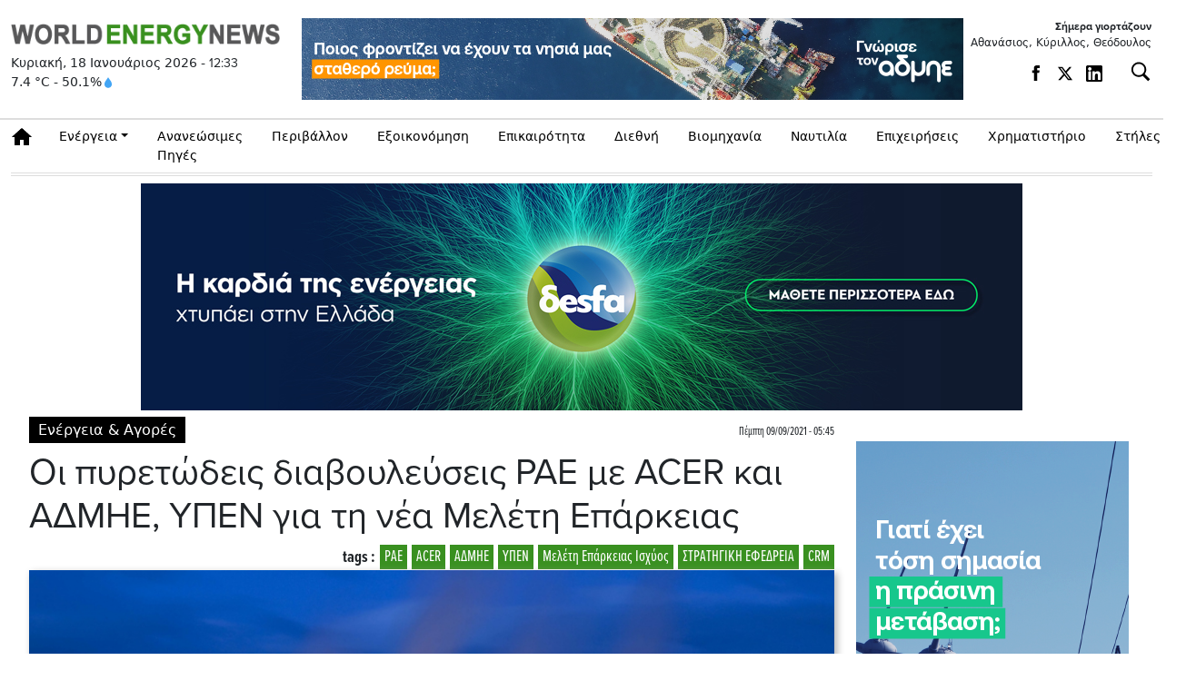

--- FILE ---
content_type: text/html; charset=UTF-8
request_url: https://www.worldenergynews.gr/energeia/articles/527534/oi-pyretodeis-diavouleyseis-rae-me-acer-kai-admie-ypen-gia-ti-nea-meleti-eparkeias
body_size: 77572
content:

<!DOCTYPE html>

<html prefix="og: http://ogp.me/ns#" xmlns="http://www.w3.org/1999/xhtml" xml:lang="el-gr" lang="el-gr" dir="ltr">

<head>
<!-- Google tag (gtag.js) -->
<script async src="https://www.googletagmanager.com/gtag/js?id=G-GXQTKQG2ES"></script>
<script>
  window.dataLayer = window.dataLayer || [];
  function gtag(){dataLayer.push(arguments);}
  gtag('js', new Date());

  gtag('config', 'G-GXQTKQG2ES');
</script>
<meta charset="UTF-8">
<meta http-equiv="X-UA-Compatible" content="IE=edge">

<meta name="viewport" content="width=device-width, initial-scale=1, minimum-scale=1" />
	
 <base href="https://www.worldenergynews.gr/" />  

<meta http-equiv="Content-Language" content="el">
<meta http-equiv="refresh" content="280" /> 
<meta name="copyright" content="worldenergynews.gr">
<meta name="publisher" content="worldenergynews.gr">


 <script type='text/javascript' src='https://platform-api.sharethis.com/js/sharethis.js#property=6878c9c8dc404f0019fb1333&product=sop' async='async'></script>
  

<title>Οι πυρετώδεις διαβουλεύσεις ΡΑΕ με ACER και ΑΔΜΗΕ, ΥΠΕΝ για τη νέα Μελέτη Επάρκειας</title>
<meta name="image" content="https://worldenergynews.gr/media/k2/items/cache/3e1c89897369e5d54ca78fadf655fe01_M.jpg" />
<meta name="description" content="Στόχος να είναι έτοιμη μέχρι τέλη Σεπτεμβρίου για να στηρίξει στην Κομισιόν την Στρατηγική Εφεδρεία και το CRM">
<meta property="og:title" content="Οι πυρετώδεις διαβουλεύσεις ΡΑΕ με ACER και ΑΔΜΗΕ, ΥΠΕΝ για τη νέα Μελέτη Επάρκειας">
<meta property="og:url" content="https://worldenergynews.gr/index.php?id=527534">
<meta property="og:type" content="article">
<meta property="og:image" content="https://worldenergynews.gr/media/k2/items/cache/3e1c89897369e5d54ca78fadf655fe01_XL.jpg">
<meta property="og:site_name" content="worldenergynews.gr">
<meta property="og:description" content="Στόχος να είναι έτοιμη μέχρι τέλη Σεπτεμβρίου για να στηρίξει στην Κομισιόν την Στρατηγική Εφεδρεία και το CRM">
 
<meta name="twitter:image" content="https://worldenergynews.gr/media/k2/items/cache/3e1c89897369e5d54ca78fadf655fe01_M.jpg">
<meta name="twitter:card" content="summary_large_image">
<meta name="twitter:site" content="@worldenergynews.gr">
<meta name="twitter:creator" content="@WorldEnergyNs">
<meta name="twitter:title" content="Οι πυρετώδεις διαβουλεύσεις ΡΑΕ με ACER και ΑΔΜΗΕ, ΥΠΕΝ για τη νέα Μελέτη Επάρκειας">
<meta name="twitter:description" content="Στόχος να είναι έτοιμη μέχρι τέλη Σεπτεμβρίου για να στηρίξει στην Κομισιόν την Στρατηγική Εφεδρεία και το CRM">
<meta name="twitter:image:src" content="https://worldenergynews.gr/media/k2/items/cache/3e1c89897369e5d54ca78fadf655fe01_M.jpg">
 
<meta name="publish-date" content="2021-09-09" />
<link rel="apple-touch-icon" sizes="180x180" href="/apple-touch-icon.png?v=xQ7qpQOJBG">
<link rel="icon" type="image/png" sizes="32x32" href="/favicon-32x32.png?v=xQ7qpQOJBG">
<link rel="icon" type="image/png" sizes="16x16" href="/favicon-16x16.png?v=xQ7qpQOJBG">
<link rel="mask-icon" href="/safari-pinned-tab.svg?v=xQ7qpQOJBG" color="#5cd55b">
<link rel="shortcut icon" href="/favicon.ico?v=xQ7qpQOJBG">
<meta name="msapplication-TileColor" content="#00a300">
<meta name="theme-color" content="#ffffff">
	
<link rel="stylesheet" href="https://use.typekit.net/gcl7jmp.css">


<link href="https://cdn.jsdelivr.net/npm/bootstrap@5.3.3/dist/css/bootstrap.min.css" rel="stylesheet" integrity="sha384-QWTKZyjpPEjISv5WaRU9OFeRpok6YctnYmDr5pNlyT2bRjXh0JMhjY6hW+ALEwIH" crossorigin="anonymous">
<script src="https://cdn.jsdelivr.net/npm/bootstrap@5.3.3/dist/js/bootstrap.bundle.min.js" integrity="sha384-YvpcrYf0tY3lHB60NNkmXc5s9fDVZLESaAA55NDzOxhy9GkcIdslK1eN7N6jIeHz" crossorigin="anonymous"></script>
<script src="https://ajax.googleapis.com/ajax/libs/jquery/3.7.1/jquery.min.js"></script>
 	
  
		
	 
<link rel="stylesheet" href="https://www.worldenergynews.gr/app/css/site1.css">
<script async src="//pahtqo.tech/c/worldenergynews.gr.js"></script>
<style>


	
	
 
</style>

<style>
  
  
    
              	
    </style>
	
	<script>
  (function(i,s,o,g,r,a,m){i['GoogleAnalyticsObject']=r;i[r]=i[r]||function(){
  (i[r].q=i[r].q||[]).push(arguments)},i[r].l=1*new Date();a=s.createElement(o),
  m=s.getElementsByTagName(o)[0];a.async=1;a.src=g;m.parentNode.insertBefore(a,m)
  })(window,document,'script','https://www.google-analytics.com/analytics.js','ga');

  ga('create', 'UA-85966890-1', 'auto');
  ga('send', 'pageview');

</script>
 
  <script>(function() {var po = document.createElement("script"); po.type = "text/javascript"; po.async = true; po.src = "https://api.at.getsocial.io/get/v1/04eae101/gs_async.js"; var s = document.getElementsByTagName("script")[0]; s.parentNode.insertBefore(po, s); })();</script>
  
 
</head>

<body class="d-noneX d-md-block d-lg-block  "   >
 

	
	
	 <style>				
.opts {display:flex;}
.opts a {display:flex;    margin-right: 14px;padding-top: 4px;}
.opts a  svg:hover path:not(.no-hover) {    fill: #3c8f2d !important;}
.opts a svg {width:18px;height:18px}
@media (max-width: 720px) {.opts a {display:none;} .weather {display:none;}}

.weather {display:flex;font-size:14px;    display: -webkit-flex;  display: flex;-webkit-align-items: center;}
.weather a {display:flex;    margin-right: 14px;padding-top: 4px;}
.weather a  svg:hover path:not(.no-hover) {    fill: #3c8f2d !important;}
.weather a svg {width:18px;height:18px}

.eortologio {font-size:12px;padding-bottom:10px;text-align:right;}
.eortologio span {font-weight:bold;display:block;width:100%}

@media (max-width: 720px) {
	.weather a {display:none;} .weather {display:none;}
	.eortologio {display:none;}
}
</style>	
<header id="header" class="main011">
		<div class="container top ">
			<div class="row">
				<div class="col-xl-3 col-sm-12   dvlogo">
				  <div class="row">
				  <div class="col-12 d-flex justify-content-center ">
				  
					<a class="logo"    href="https://www.worldenergynews.gr">

					 	 						
						 						 
						 
						 <img class="img-fluid" src="https://www.worldenergynews.gr/img/logo.png" alt="worldenergynews.gr logo" /> 
						 
						 					</a>  
						</div>
					</div>	 
					<div  class="row " > 
						<div class="col-12" >
							<div class="date" id ="curr_date" >
							  Κυριακή, 18 Ιανουάριος 2026  -  <span id="curr_time">12:33</span> 
							</div>
						</div>
					</div>
					<div  class="row " > 
						<div class="col-12" >
							<div class="weather" >  7.4 °C - 50.1%<svg width="14" height="14" viewBox="0 0 24 24" fill="none" xmlns="http://www.w3.org/2000/svg"> <path d="M12 2C8 8 5 11 5 15C5 18.87 8.13 22 12 22C15.87 22 19 18.87 19 15C19 11 16 8 12 2Z" fill="#42A5F5"/></svg><!-- C --!>  </div>
						</div>
					</div>
					 					 
				</div>
				<div class="col-xl-6 d-none d-xl-block right dv200">
					<div class="bn728x90 bn ">
					 <div class="ad728x90">AD</div>
					</div>
				</div>
				
 
<!--	
	<svg xmlns="http://www.w3.org/2000/svg" x="0px" y="0px" width="30" height="30" viewBox="0 0 30 30">
<path d="M 3 7 A 1.0001 1.0001 0 1 0 3 9 L 27 9 A 1.0001 1.0001 0 1 0 27 7 L 3 7 z M 3 14 A 1.0001 1.0001 0 1 0 3 16 L 27 16 A 1.0001 1.0001 0 1 0 27 14 L 3 14 z M 3 21 A 1.0001 1.0001 0 1 0 3 23 L 27 23 A 1.0001 1.0001 0 1 0 27 21 L 3 21 z"></path>
</svg>
-->


			
				<div class="col-xl-3 col-sm-4  right icons ">
				<div class="eortologio" > <span>Σήμερα γιορτάζουν</span> Αθανάσιος, Κύριλλος, Θεόδουλος<!-- C --!>  </div>
					<div class="opts ">

<div class="weather" > 
		 <a href="https://www.facebook.com/Worldenergynews.gr" rel="noreferrer" target="_blank"><svg viewBox="0 0 7 15"><path d="M4.49 4.5V2.85s0-.41.6-.41h1.64V0H3.88S1.63.2 1.63 2.25v2.24H0v2.45h1.63v7.15H4.5V6.94h1.83l.41-2.45H4.5z"></path></svg></a>
		<a href="https://x.com/WorldEnergyNs" rel="noreferrer" target="_blank"><svg viewBox="0 0 24 24" aria-hidden="true" class="r-1nao33i r-4qtqp9 r-yyyyoo r-16y2uox r-8kz0gk r-dnmrzs r-bnwqim r-1plcrui r-lrvibr r-lrsllp"><g><path d="M18.244 2.25h3.308l-7.227 8.26 8.502 11.24H16.17l-5.214-6.817L4.99 21.75H1.68l7.73-8.835L1.254 2.25H8.08l4.713 6.231zm-1.161 17.52h1.833L7.084 4.126H5.117z"></path></g></svg></a>
		<a href="https://gr.linkedin.com/company/worldenergynews" rel="noreferrer" target="_blank"><svg xmlns="http://www.w3.org/2000/svg" viewBox="0 0 14 14"><defs><clipPath id="a"><path fill="none" d="M0 0h14v14H0z"></path></clipPath></defs><g clip-path="url(#a)"><path d="M12.53 12.12c0 .19-.15.34-.34.34h-1.68c-.19 0-.34-.15-.34-.34V9.04c0-.46.14-2.02-1.2-2.02-1.04 0-1.25 1.06-1.29 1.54v3.56c0 .19-.15.34-.34.34H5.71c-.19 0-.34-.15-.34-.34V5.48c0-.19.15-.34.34-.34h1.63c.19 0 .34.15.34.34v.57c.39-.58.96-1.02 2.17-1.02 2.7 0 2.68 2.52 2.68 3.9v3.18Zm-9.35-7.6c-.82 0-1.49-.67-1.49-1.49s.67-1.49 1.49-1.49 1.49.67 1.49 1.49S4 4.52 3.18 4.52m1.15 7.56c0 .2-.16.37-.37.37H2.39a.37.37 0 0 1-.37-.37V5.5c0-.2.16-.37.37-.37h1.57c.2 0 .37.16.37.37v6.58ZM12.73 0H1.27C.57 0 0 .57 0 1.27v11.47c0 .7.57 1.27 1.27 1.27h11.47c.7 0 1.27-.57 1.27-1.27V1.27c0-.7-.57-1.27-1.27-1.27"></path></g></svg></a>
</div>					
<div class="dd search_func">


    <button id="btn_search" type="button" class="btn_search dropdown-toggle btn_open"   aria-label="Αναζήτηση"
	data-bs-toggle="collapse" data-bs-target="#collapseSearch" aria-expanded="false" aria-controls="collapseSearch">
         <i class="fas fa-search" aria-hidden="true"></i>
    </button>
	
</div>	
	
	
						 
						 
					</div>
					
				</div>

			</div>

		</div> 
<div class="search">
<div class="container">
 <div class="row">
	<div class="col-12">	
 

<script>
  var xmlhttp=new XMLHttpRequest();
  var xmlhttp2=new XMLHttpRequest();

function showResult(str) {
//	xmlhttp.abort();
//	xmlhttp2.abort();
	xmlhttp=new XMLHttpRequest();
	xmlhttp2=new XMLHttpRequest();
    document.getElementById("livesearch").innerHTML='<div class="loading" style="height:60px;text-align:center;"><img style=" display: inline-block;" src="/img/loading_sm.gif"> </div>';
    document.getElementById("livesearch_metoxes").innerHTML='';

	if (str.length<=2) {
    document.getElementById("livesearch").innerHTML='';
   // document.getElementById("livesearch").style.border="0px";
    return;
  }

  xmlhttp.onreadystatechange=function() {
    if (this.readyState==4 && this.status==200) {
      document.getElementById("livesearch").innerHTML=this.responseText;
      
    }
  }
  xmlhttp.open("GET","https://www.worldenergynews.gr/widget/livesearch.php?search="+str,true);
  xmlhttp.send();

   
  

}
</script>


  <div class="dd search_func">
 	
    <div id ="collapseSearch" class="collapseSearch collapse " >
	
	
	<div class="row">
	<div class="col-md">
		
	
			<form class="form-inline d-flex justify-content-left md-form form-sm  px-0" action="/index.php">
				<input name="search" autocomplete="off" id="search_box" autofocus class="form-control form-control-sm p-0 w-100" type="text" placeholder="αναζήτηση άρθρων"	aria-label="Search" onkeyup="showResult(this.value)">
				<input class="btn_submit" type="submit" value="Αναζήτηση">
				 
				    <button id="btn_search_close" type="button" class="btn_search dropdown-toggle"  
	data-bs-toggle="collapse" data-bs-target="#collapseSearch" aria-expanded="false" aria-controls="collapseSearch">
         <i class="btn_x " aria-hidden="true"></i>
    </button>
				 
			</form>
			
			
</div>
 
</div>

<div class="row">
	<div id="livesearch_metoxes" class="col-12">
		 
	</div>
	<div id="livesearch" class="col-12">
		 
	</div>
</div>

<h6 class="dropdown-header px-0"></h6>

<div id="default_metoxes" class="col-12 px-0">
		 
	</div>

 
  
 
 
 
	    
    </div>
  </div>
<script>

 

$('.collapseSearch').on('show', function(e) {
	$('#search_box').focus();
	

})
 
</script>
	</div>
</div>	
</div>	
</div>	
	


	<nav class="navbar navbar-light navbar-expand-lg sticky-top clean-navbar ">
	<div class="container">
		<div class="container_in">
			<a class="logo_nav des" href="https://www.worldenergynews.gr">
				<img src="https://www.worldenergynews.gr/img/logo.png" alt="logo"/>
			</a>
			 
			<a href="#" class="navbar-toggler" type="button" data-bs-toggle="collapse" data-bs-target="#navcol-1" aria-controls="navcol-1" aria-expanded="false" aria-label="Toggle navigation">
				<span class="navbar-toggler-icon"></span>
			</a>
			
 
			
			<div class="collapse navbar-collapse" id="navcol-1">
				<ul class="navbar-nav mr-auto">
					<li role="presentation" class="nav-item home">
						<a class="nav-link home" href="/index.php"> Αρχική</a>
					</li>
					<li class="nav-item dropdown">
						<a class="nav-link dropdown-toggle" href="/index.php?catid=1&energia.html">Ενέργεια</a>
						<div class="dropdown-menu">
							<a class="dropdown-item" href="/index.php?catid=24&ilektrismos.html">Ηλεκτρισμός</a>
							<a class="dropdown-item" href="/index.php?catid=25&aerio.html">Φυσικό Αέριο</a>
							<a class="dropdown-item" href="/index.php?catid=26&petreleo.html">Πετρέλαιο</a>
						</div>
					</li>
					<li role="presentation" class="nav-item">
						<a class="nav-link" href="/index.php?catid=2&ananeosimes.html">Ανανεώσιμες Πηγές</a>
					</li>
					<li role="presentation" class="nav-item">
						<a class="nav-link" href="/index.php?catid=4&peribalon.html">Περιβάλλον</a>
					</li>
					<li role="presentation" class="nav-item">
						<a class="nav-link" href="/index.php?catid=28&exikonomisi.html">Εξοικονόμηση</a>
					</li>
					<li role="presentation" class="nav-item">
						<a class="nav-link" href="/index.php?catid=29&epikerotita.html">Επικαιρότητα</a>
					</li>
					<li role="presentation" class="nav-item">
						<a class="nav-link" href="/index.php?catid=7&diethni.html">Διεθνή</a>
					</li>
					<li role="presentation" class="nav-item">
						<a class="nav-link" href="/index.php?catid=30&biomihania.html">Βιομηχανία </a>
					</li>
					<li role="presentation" class="nav-item">
						<a class="nav-link" href="/index.php?catid=10&nautilia.html">Ναυτιλία</a>
					</li>
					<li role="presentation" class="nav-item">
						<a class="nav-link" href="/index.php?catid=9&epixiriseis.html">Επιχειρήσεις</a>
					</li>
					<li role="presentation" class="nav-item">
						<a class="nav-link" href="/index.php?catid=16&xrimatistirio.html">Χρηματιστήριο</a>
					</li>
					<!-- <li role="presentation" class="nav-item"><a class="nav-link" href="/index.php?catid=16&xrimatistirio.html" >Χρηματιστήριο & Αγορές</a></li> -->
					<li class="nav-item dropdown">
						<a class="nav-link dropdown-toggle" href="#">Στήλες</a>
						<div class="dropdown-menu">
							<a class="dropdown-item" href="/index.php?catid=27&parenergies.html">Παρενέργειες</a>
							<a class="dropdown-item" href="/index.php?catid=21&apoxeis.html">Απόψεις</a>
							<a class="dropdown-item" href="/index.php?catid=18&exikonomo.html">Εξοικονομώ</a>
							<a class="dropdown-item" href="/index.php?catid=23&tap.html">Τα Νέα του ΤAP</a>
							<a class="dropdown-item" href="/index.php?catid=152">Αφιέρωμα: Ο δρόμος προς την «πράσινη» ενέργεια</a>
							<a class="dropdown-item" href="/index.php?catid=157">Αφιέρωμα: Στη δίνη της ενεργειακής κρίσης - Αιτίες, αντιμετώπιση, ευκαιρίες και προοπτικές</a>
							<a class="dropdown-item" href="/index.php?catid=161">Αφιέρωμα: Σε σταυροδρόμι η αγορά ενέργειας</a>
							<a class="dropdown-item" href="/index.php?catid=163">Αφιέρωμα: ΑΠΕ</a>
							<a class="dropdown-item" href="/index.php?catid=164">Αφιέρωμα: Ο κομβικός ρόλος της Ελλάδας για Φυσικό Αέριο και LNG</a>
							<a class="dropdown-item" href="/proteraiotites-kai-prokliseis-gia-tin-agora-energeias/page?catid=166">Αφιέρωμα: Προτεραιότητες & Προκλήσεις για την Αγορά Ενέργεια</a>
							<a class="dropdown-item" href="/ape-kai-apothikefsi/page?catid=171">ΑΦΙΕΡΩΜΑ ΑΠΕ + ΑΠΟΘΗΚΕΥΣΗ ΕΝΕΡΓΕΙΑΣ</a>
						</DIV>
					</li>
				</ul>
			</div>
			<a class="logo_nav mob" href="https://www.worldenergynews.gr">
				<img src="https://www.worldenergynews.gr/img/logo.png" alt="logo"/>
			</a>
			 
			<div class="share-links">
			<!--	<a target="_blank" rel="nofollow" class="fab fa-facebook-f" href="#" title="Facebook"></a>
				<a target="_blank" rel="nofollow" class="fab fa-twitter" href="#" title="Twitter"></a>
				-->
			</div>
		</div>
	</div>
</nav>

 
	</header>
	
				
	<style>
#sharethis_02 .sharethis-inline-share-buttons .st-btn {    display: block !important;
    max-width: 43px !important;
    margin-bottom: 10px;
    border: 0;
    background: #2222221f;
    border-radius:0;
    border-radius:0;
}
 .st-sticky-share-buttons.st-left .st-btn {    max-width: 50px!important; display: block !important;}
 


</style>



<section class="container main_news main_news01 article_container">
        
<div style="margin-bottom:10px;text-align:center;" id="ros_top_place"></div>


        <div class="row">
            <div class="news_box col">
                <div class="row">
                    <div class="col">
                        <article>
                            <div class="news-category-date">
                                <a href="/index.php?catid=1" title="περισσότερα στην κατηγορία Ενέργεια & Αγορές" >Ενέργεια & Αγορές</a>                           
                                <div class="news-publish_date ">
                                    <span class="publish_date"><time>Πέμπτη 09/09/2021 - 05:45 </time></span> 
                                </div>
                            </div>
                            <h1 class="news-title">Οι πυρετώδεις διαβουλεύσεις ΡΑΕ με ACER και ΑΔΜΗΕ, ΥΠΕΝ για τη νέα Μελέτη Επάρκειας </h1>

                            <div class="row">
                                
                                <div class="col-sm-12">
                                <a class="article_tag" href="/index.php?tag=15711">CRM</a> <a class="article_tag" href="/index.php?tag=15987">ΣΤΡΑΤΗΓΙΚΗ ΕΦΕΔΡΕΙΑ</a> <a class="article_tag" href="/index.php?tag=4434">Μελέτη Επάρκειας Ισχύος</a> <a class="article_tag" href="/index.php?tag=592">ΥΠΕΝ</a> <a class="article_tag" href="/index.php?tag=34">ΑΔΜΗΕ</a> <a class="article_tag" href="/index.php?tag=4189">ACER</a> <a class="article_tag" href="/index.php?tag=25">ΡΑΕ</a> <span class="tags_span">tags :</span>                             
                                </div>
                            </div>

                            
                            <div class="entry-content entry-content527534">

                                <div id="content_ad_under_title"
                                    style="display:none;  margin:10px 0 20px 0;     font-weight: bold;   text-align: center;    padding: 17px;  ">

                                     
                                </div>
                                <div class="news-image">
                                    <figure class="image-wrapper">
                                    					                    <img  src="/media/k2/items/cache/3e1c89897369e5d54ca78fadf655fe01_XL.jpg" alt="Οι πυρετώδεις διαβουλεύσεις ΡΑΕ με ACER και ΑΔΜΗΕ, ΥΠΕΝ για τη νέα Μελέτη Επάρκειας"/>
				                                                        </<figure>
                                </div>
 
                                                                    <div class="article_info row">
                                        
                                        										                                      <!--  <h5 class="author-post-name col">γράφει : <a href="#"></a></h5> -->
                                                                            </div>
                                                        

                                <div class="article_text_container">       
                                    <div class="article_text_in">       
                                        <div class="itemIntroText">
                                            Στόχος να είναι έτοιμη μέχρι τέλη Σεπτεμβρίου για να στηρίξει στην Κομισιόν την Στρατηγική Εφεδρεία και το CRM                                        </div>
								
<script src="https://cdn.jsdelivr.net/npm/vast-player@0.2/dist/vast-player.min.js"></script>
<script src="https://ajax.googleapis.com/ajax/libs/jquery/3.5.1/jquery.min.js"></script>

<style>
    #container video {    height: auto!important;cursor: pointer;}
</style>
<body>
 
<div style="max-width: 600px;max-height: 320px;margin: auto;margin-bottom: 24px;" id="container"></div>


  
<script>

function ensureVideoPlays() {
    const video = document.querySelector("video");

    if(!video) return;
    
    const promise = video.play();
    if(promise !== undefined){
        promise.then(() => {
            // Autoplay started
        }).catch(error => {
            // Autoplay was prevented.
            video.muted = true;
            video.play();
        });
    }
}

var player = new window.VASTPlayer(document.getElementById('container'));
//player.load('https://x.grxchange.gr/videoad/7387?vast=3');


 jQuery( document ).ready(function() {
 //var player = new window.VASTPlayer(document.getElementById('container'));
     console.log( "ready!" );

//player.adVolume=0;	
  
 
let start = 0
const videoPlayerElement = document.getElementById('container');
  ensureVideoPlays();
   
videoPlayerElement.addEventListener('mouseover',function() {
    if(start === 0) {
     ensureVideoPlays();
//player.startAd();
	//player.adVolume=1;	
		
    start = 1;
	 
  } else {   
    player.resumeAd();
    start = 1;
  }
})
videoPlayerElement.addEventListener('mouseout',function() {
  player.pauseAd();
}) });


 

</script>


    </body>
		
		 
   
 
                                        <div class="itemFullText">
										
										
                                               

                                            <p>Μια σειρά κρίσιμων παραμέτρων από τις οποίες εξαρτάται η αξιοπιστία και η πληρότητα της <strong>Μελέτης Επάρκειας,</strong> αναμένει σύμφωνα με πληροφορίες ο<strong> ΑΔΜΗΕ</strong> προκειμένου να ολοκληρώσει την πολύαναμενόμενη μελέτη που πρέπει να συνοδεύσει το ελληνικό αίτημα προς την Ευρωπαϊκή Επιτροπή για την υιοθέτηση Μηχανισμού Στρατηγικής Εφεδρείας, αλλά και Μηχανισμού Επάρκειας Ισχύος (CRM).&nbsp;</p>
<p>Σύμφωνα με εκτιμήσεις της<strong> ΡΑΕ</strong> οι διαδικασίες επαφών με ΑΔΜΗΕ, ACER και ΥΠΕΝ θα έχουν ολοκληρωθεί<strong> στο τέλος του Σεπτεμβρίου.</strong></p>
<p>Όπως έχει ήδη γράψει το WEN το υπουργείο Περιβάλλοντος και Ενέργειας έχει αποστείλει στις Βρυξέλλες το ελληνικό σχέδιο για το Μηχανισμό Στρατηγικής Εφεδρείας και έχει λάβει από την Κομισιόν ένα κείμενο με ερωτήσεις επί δεκάδων ζητημάτων. Οι απαντήσεις προετοιμάζονται και θα αποσταλούν στην Κομισιόν έως τα μέσα του μήνα ωστόσο το κύριο ζητούμενο από τις ευρωπαϊκές αρχές είναι η μελέτη επάρκειας του συστήματος που πρέπει να εκπονήσει ο ΑΔΜΗΕ.&nbsp;</p>
<p>Έγκυρες πληροφορίες αναφέρουν ότι<strong> ο Διαχειριστής έχει προετοιμάσει τον σκελετό της μελέτης επάρκειας</strong> η οποία όμως για να ολοκληρωθεί απαιτείται να έχουν προσδιοριστεί από τη Ρυθμιστική Αρχή Ενέργειας μια σειρά παραμέτρων.</p>
<p>Συγκεκριμένα θα πρέπει να είναι σαφή τα περιθώρια του συστήματος για νέα ισχύ ανά τεχνολογία παραγωγής. Σύμφωνα με πληροφορίες η ΡΑΕ έχει δώσει ανεπισήμως τα στοιχεία αυτά, αλλά για την οριστικοποίηση της μελέτης επάρκειας, κρίνεται σκόπιμο να δοθούν στον ΑΔΜΗΕ και επισήμως τα τελικά στοιχεία.&nbsp;&nbsp;</p>
<p><strong>Aναμένεται η επαφή ΡΑΕ - ACER για το VoLL</strong><br /><br />Επίσης θα πρέπει η ΡΑΕ να προχωρήσει στον υπολογισμό του<strong> λεγόμενου VoLL</strong> (Value of Lost Load), <strong>δηλαδή του κόστους της μη εξυπηρετούμενης ενέργειας</strong>, ενώ κρίσιμο στοιχείο είναι και το περίφημο<strong> CONE (</strong>Cost of New Entry)<strong>. </strong>Πρόκειται για <strong>το ετήσιο κεφαλαιουχικό κόστος των νεοεισερχόμενων μονάδων</strong>, το οποίο είναι απαραίτητο για τον έλεγχο της βιωσιμότητας των νέων μονάδων και τον υπολογισμό του<strong> κριτηρίου αξιοπιστίας (Reliability Standard)</strong></p>
<p>Για το<strong> VOLL</strong> σύμφωνα με την ΡΑΕ θα υπάρξει επαφή<strong> με το την ACER, την ευρωπαϊκή ρυθμιστική αρχή σε 2 εβδομάδες, </strong>οπότε στην συνέχεια θα είναι έτοιμη να καταλήξει στο τελικό πλαίσιο.</p>
<p>Πρέπει να σημειωθεί ότι η ΡΑΕ έχει θέσει σε δημόσια διαβούλευση τον πίνακα&nbsp; CONE (Cost of New Entry), και έχει δημοσιεύσει τις θέσεις που πήραν στη διαβούλευση οι εμπλεκόμενοι στην αγορά, χωρίς ωστόσο μέχρι στιγμής να έχει εκδοθεί η σχετική απόφαση από το ΥΠΕΝ.</p>
<p>H ΡΑΕ από την πλευρά της αναμένει επίσης <strong>τις διευκρινίσεις του ΑΔΜΗΕ μέχρι τις 20 Σεπτεμβρίου</strong> για να ολοκληρώσει την εισήγηση προς το ΥΠΕΝ για το CONE όπως και για το Reliability Standard (Κριτήριο Αξιοπιστίας), ώστε κα εκδοθεί και η τελική απόφαση.</p>
<p>Πρέπει να σημειωθεί ότι η συγκεκριμένη παράμετρος θεωρείται<strong> κρίσιμη</strong> και για τους διαγωνισμούς που θα γίνουν εφόσον εγκριθεί ο<strong> μόνιμος CRM.</strong>&nbsp;</p>
<p><strong>Το Έλλειμμα Ισχύος</strong><br /><br />Μια ακόμη παράμετρος από την οποία εξαρτάται η μελέτη επάρκειας&nbsp; είναι το <strong>Κριτήριο Αξιοπιστίας (Reliability Standard)</strong> που είναι το κατώφλι του πιθανοτικού δείκτη LOLE&nbsp; - <strong>αναμενόμενες ώρες απώλειας φορτίου - </strong>και χρησιμοποιείται για τον χαρακτηρισμό της επάρκειας του συστήματος ηλεκτροπαραγωγής. <br />Βάσει αυτού υπολογίζεται<strong> το πιθανό έλλειμμα ισχύος</strong> και επίσης καθορίζεται από το ΥΠΕΝ, μετά από γνωμοδότηση της ΡΑΕ.</p>
<p>Πάντως από την πλευρά της ΡΑΕ σημειώνεται ότι η μελέτη επάρκειας είναι μια κατ΄ εξοχήν μελέτη σεναρίων τα οποία μπορούν να εκπονηθούν ακόμη και εάν δεν έχουν προσδιοριστεί με απόλυτη ακρίβεια όλες οι παράμετροι της.&nbsp;<br /><br />www.worldenergynews.gr &nbsp;</p>		                          
                                        </div>


                                                                                 
                                    </div>

                                    <div class="article_toolbox_container">
                                        <div class="article_toolbox_in">   
                                            
                                            <div class="addthis_inline_share_toolbox">
  <div class="getsocial gs-inline-group" id="sharethis_02" >
                                               
                                                
                                               <!-- ShareThis BEGIN --><div id="sharethis_03" class="sharethis-inline-share-buttons"></div><!-- ShareThis END -->

                                             
                                            </div>

                                            </div>
                                           
                                            

                                        </div>
                                    </div>
                                     
                                </div>



                            </div>
							
                        </article>
                        

                        <div class="latest_under_article row">
                            <div class="col-md-12 title_roi"><h3>Ρoή Ειδήσεων</h3></div>
                            <div class="col-md-12 d-md-flex flex-column mb-3"> 
    <div class="row">
		<div class="col">
			<div class="row cards">
            							<article class="col-sm-6 card ">
								<div class="card-list-item">
                                  <h3>
                  <span class="publish_date"><time>18/01/2026 - 11:52 </time></span>
				  
				  <a href="/sport-biz/articles/579688/panathinaikos-kai-ataman-agonistiki-krisi-i-stratigiko-telma"  title="Παναθηναϊκός και Αταμάν: Αγωνιστική κρίση ή στρατηγικό τέλμα;">Παναθηναϊκός και Αταμάν: Αγωνιστική κρίση ή στρατηγικό τέλμα;</a>
                </h3>
												</div>
							</article>
							            							<article class="col-sm-6 card ">
								<div class="card-list-item">
                                  <h3>
                  <span class="publish_date"><time>18/01/2026 - 07:49 </time></span>
				  
				  <a href="/διεθνή/articles/579684/trump-dasmoi-10-se-8-evropaikes-xores-stratigiki-piesis-gia-ti-groilandia"  title="Πρωτοφανής κρίση στις σχέσεις Ευρώπης - ΗΠΑ με ανατροπή της συμφωνίας για τους δασμούς και τις διατλαντικές σχέσεις υπό αμφισβήτηση">Πρωτοφανής κρίση στις σχέσεις Ευρώπης - ΗΠΑ με ανατροπή της συμφωνίας για τους δασμούς και τις διατλαντικές σχέσεις υπό αμφισβήτηση</a>
                </h3>
												</div>
							</article>
							            							<article class="col-sm-6 card ">
								<div class="card-list-item">
                                  <h3>
                  <span class="publish_date"><time>17/01/2026 - 20:52 </time></span>
				  
				  <a href="/διεθνή/articles/579687/xtypimata-mosxas-se-pyrinikoys-stathmoys-me-stoxo-tin-pliri-apenergopoiisi-diktyou-fovoyntai-oi-oukranoi"  title="Χτυπήματα Μόσχας σε πυρηνικούς σταθμούς με στόχο την πλήρη απενεργοποίηση δικτύου φοβούνται οι Ουκρανοί">Χτυπήματα Μόσχας σε πυρηνικούς σταθμούς με στόχο την πλήρη απενεργοποίηση δικτύου φοβούνται οι Ουκρανοί</a>
                </h3>
												</div>
							</article>
							            							<article class="col-sm-6 card ">
								<div class="card-list-item">
                                  <h3>
                  <span class="publish_date"><time>17/01/2026 - 19:32 </time></span>
				  
				  <a href="/agiologio/articles/579686/agios-athanasios-eksoristheis-pente-fores-alla-thriamveysas-kyriaki-18-ianouraiou"  title="Άγιος Αθανάσιος : Εξορισθείς πέντε φορές αλλά θριαμβεύσας - Κυριακή 18 Ιανουαρίου">Άγιος Αθανάσιος : Εξορισθείς πέντε φορές αλλά θριαμβεύσας - Κυριακή 18 Ιανουαρίου</a>
                </h3>
												</div>
							</article>
							            							<article class="col-sm-6 card ">
								<div class="card-list-item">
                                  <h3>
                  <span class="publish_date"><time>17/01/2026 - 19:12 </time></span>
				  
				  <a href="/mental-health/articles/579685/pos-na-stiriksete-ton-tin-syntrofo-sas-pou-vionei-katathlipsi-5-realistikoi-tropoi-me-epistimoniki-vasi"  title="Πώς να στηρίξετε τον/την σύντροφό σας που βιώνει κατάθλιψη: 5 ρεαλιστικοί τρόποι με επιστημονική βάση">Πώς να στηρίξετε τον/την σύντροφό σας που βιώνει κατάθλιψη: 5 ρεαλιστικοί τρόποι με επιστημονική βάση</a>
                </h3>
												</div>
							</article>
							            							<article class="col-sm-6 card ">
								<div class="card-list-item">
                                  <h3>
                  <span class="publish_date"><time>17/01/2026 - 17:16 </time></span>
				  
				  <a href="/ananeosimes/articles/579659/irena-ilo-apaitisi-gia-pio-polles-theseis-ergasias-stis-ape"  title="IRENA – ILO: Απαίτηση για πιο πολλές θέσεις εργασίας στις ΑΠΕ">IRENA – ILO: Απαίτηση για πιο πολλές θέσεις εργασίας στις ΑΠΕ</a>
                </h3>
												</div>
							</article>
							            							<article class="col-sm-6 card ">
								<div class="card-list-item">
                                  <h3>
                  <span class="publish_date"><time>17/01/2026 - 17:11 </time></span>
				  
				  <a href="/απόψεις/articles/579683/o-kathetos-diadromos-kai-i-stratigiki-stigmi-tis-elladas-stin-anadiamorfosi-tis-diatlantikis-synergasias-kai-asfaleias-a-kostopoulos"  title="Ο Κάθετος Διάδρομος και η στρατηγική στιγμή της Ελλάδας στην αναδιαμόρφωση της Διατλαντικής Συνεργασίας και Ασφάλειας - Α. Κωστόπουλος">Ο Κάθετος Διάδρομος και η στρατηγική στιγμή της Ελλάδας στην αναδιαμόρφωση της Διατλαντικής Συνεργασίας και Ασφάλειας - Α. Κωστόπουλος</a>
                </h3>
												</div>
							</article>
							            							<article class="col-sm-6 card ">
								<div class="card-list-item">
                                  <h3>
                  <span class="publish_date"><time>17/01/2026 - 17:00 </time></span>
				  
				  <a href="/περιβάλλον/articles/579627/tha-boroyse-na-epiviosei-i-zoi-ston-ari-mia-magia-prosferei-mia-ekpliktiki-apantisi-scitechdaily-com"  title="Θα μπορούσε να επιβιώσει η ζωή στον Άρη; Μια μαγιά προσφέρει μια εκπληκτική απάντηση (scitechdaily.com)">Θα μπορούσε να επιβιώσει η ζωή στον Άρη; Μια μαγιά προσφέρει μια εκπληκτική απάντηση (scitechdaily.com)</a>
                </h3>
												</div>
							</article>
							            		
						</div>
					</div>
				</div><!-- row -->
        <!--readmore-->
        
</div>	  
	
	 
                        </div>

                        <div class="fb-comments-box" style="background:#f6f7f9;margin-bottom:10px;">
                                                        <div class="fb-comments"  data-width="100%"  data-href="http://bankingnews.gr/index.php?id=527534" data-width="100%" data-numposts="15"></div>
                            				        </div>	

                       					   <div class="category_under_article row">              
                            <div class="col-md-12 title_category"><h3>Δείτε επίσης</h3></div> 
                            <div class="col-md-12 d-md-flex flex-column mb-3"> 
    <div class="row">
		<div class="col">
			<div class="row cards">
            							<article class="col-sm-3 card item_head">
								<div class="card-list-item">
                									<figure class="image-wrapper">
										<a href="/energeia/articles/579668/i-oukrania-afksanei-tis-eisagoges-energeias-en-meso-sfodris-krisis-montel" title="Η Ουκρανία αυξάνει τις εισαγωγές ενέργειας εν μέσω σφοδρής κρίσης (Μοntel)"> 
                      <img src="media/k2/items/cache/ff8f056abb8f16ece8b724b068101f6e_M.jpg" alt="Η Ουκρανία αυξάνει τις εισαγωγές ενέργειας εν μέσω σφοδρής κρίσης (Μοntel)" loading="lazy"/>
                     </a>
                  </figure>
                                  <h3>
                  <span class="publish_date"><time>17/01/2026 - 09:14 </time></span>
				  
				  <a href="/energeia/articles/579668/i-oukrania-afksanei-tis-eisagoges-energeias-en-meso-sfodris-krisis-montel"  title="Η Ουκρανία αυξάνει τις εισαγωγές ενέργειας εν μέσω σφοδρής κρίσης (Μοntel)">Η Ουκρανία αυξάνει τις εισαγωγές ενέργειας εν μέσω σφοδρής κρίσης (Μοntel)</a>
                </h3>
												</div>
							</article>
							            							<article class="col-sm-3 card item_head">
								<div class="card-list-item">
                									<figure class="image-wrapper">
										<a href="/energeia/articles/579655/i-germania-epaneksetazei-metra-ektaktis-anagkis-meta-to-blak-aout-sto-verolino" title="Ποιά μέτρα έκτακτης ανάγκης εξετάζονται μετά το πενθήμερο μπλακ άουτ στο Βερολίνο"> 
                      <img src="media/k2/items/cache/5cb75090845699fc703e7cd04f6ccb26_M.jpg" alt="Ποιά μέτρα έκτακτης ανάγκης εξετάζονται μετά το πενθήμερο μπλακ άουτ στο Βερολίνο" loading="lazy"/>
                     </a>
                  </figure>
                                  <h3>
                  <span class="publish_date"><time>17/01/2026 - 07:01 </time></span>
				  
				  <a href="/energeia/articles/579655/i-germania-epaneksetazei-metra-ektaktis-anagkis-meta-to-blak-aout-sto-verolino"  title="Ποιά μέτρα έκτακτης ανάγκης εξετάζονται μετά το πενθήμερο μπλακ άουτ στο Βερολίνο">Ποιά μέτρα έκτακτης ανάγκης εξετάζονται μετά το πενθήμερο μπλακ άουτ στο Βερολίνο</a>
                </h3>
												</div>
							</article>
							            							<article class="col-sm-3 card item_head">
								<div class="card-list-item">
                									<figure class="image-wrapper">
										<a href="/energeia/articles/579674/reuters-me-antallagi-petrelaiou-venezouelas-sxediazoun-na-kalypsoun-ta-stratigika-apothemata-oi-ipa" title="Reuters: Mε ανταλλαγή πετρελαίου Βενεζουέλας σχεδιάζουν να καλύψουν τα στρατηγικά αποθέματα οι ΗΠΑ"> 
                      <img src="media/k2/items/cache/e461492529818cbc589501c1d1db3eda_M.jpg" alt="Reuters: Mε ανταλλαγή πετρελαίου Βενεζουέλας σχεδιάζουν να καλύψουν τα στρατηγικά αποθέματα οι ΗΠΑ" loading="lazy"/>
                     </a>
                  </figure>
                                  <h3>
                  <span class="publish_date"><time>16/01/2026 - 20:02 </time></span>
				  
				  <a href="/energeia/articles/579674/reuters-me-antallagi-petrelaiou-venezouelas-sxediazoun-na-kalypsoun-ta-stratigika-apothemata-oi-ipa"  title="Reuters: Mε ανταλλαγή πετρελαίου Βενεζουέλας σχεδιάζουν να καλύψουν τα στρατηγικά αποθέματα οι ΗΠΑ">Reuters: Mε ανταλλαγή πετρελαίου Βενεζουέλας σχεδιάζουν να καλύψουν τα στρατηγικά αποθέματα οι ΗΠΑ</a>
                </h3>
												</div>
							</article>
							            							<article class="col-sm-3 card item_head">
								<div class="card-list-item">
                									<figure class="image-wrapper">
										<a href="/energeia/articles/579672/zelenskiy-i-oukrania-borei-na-kalypsei-mono-to-60-ton-anagkon-tis-se-ilektriki-energeia-meta-tis-rosikes-epitheseis" title="Zelenskiy: Η Ουκρανία μπορεί να καλύψει μόνο το 60% των αναγκών της σε ηλεκτρική ενέργεια μετά τις ρωσικές επιθέσεις"> 
                      <img src="media/k2/items/cache/80fb92b4c7643be6d76cf5e2fce38642_M.jpg" alt="Zelenskiy: Η Ουκρανία μπορεί να καλύψει μόνο το 60% των αναγκών της σε ηλεκτρική ενέργεια μετά τις ρωσικές επιθέσεις" loading="lazy"/>
                     </a>
                  </figure>
                                  <h3>
                  <span class="publish_date"><time>16/01/2026 - 19:27 </time></span>
				  
				  <a href="/energeia/articles/579672/zelenskiy-i-oukrania-borei-na-kalypsei-mono-to-60-ton-anagkon-tis-se-ilektriki-energeia-meta-tis-rosikes-epitheseis"  title="Zelenskiy: Η Ουκρανία μπορεί να καλύψει μόνο το 60% των αναγκών της σε ηλεκτρική ενέργεια μετά τις ρωσικές επιθέσεις">Zelenskiy: Η Ουκρανία μπορεί να καλύψει μόνο το 60% των αναγκών της σε ηλεκτρική ενέργεια μετά τις ρωσικές επιθέσεις</a>
                </h3>
												</div>
							</article>
							            							<article class="col-sm-3 card item_head">
								<div class="card-list-item">
                									<figure class="image-wrapper">
										<a href="/energeia/articles/579670/stop-stis-kinezikes-eisagoges-ilektrikis-energeias-apo-tin-rosia-etoimi-gia-synomilies-dilonei-i-mosxa" title="Η Κίνα σταμάτησε τις εισαγωγές ηλεκτρικής ενέργειας από την Ρωσία - Έτοιμη για συνομιλίες δηλώνει η Μόσχα"> 
                      <img src="media/k2/items/cache/3ace5d3b109ef6035beb03506c589a83_M.jpg" alt="Η Κίνα σταμάτησε τις εισαγωγές ηλεκτρικής ενέργειας από την Ρωσία - Έτοιμη για συνομιλίες δηλώνει η Μόσχα" loading="lazy"/>
                     </a>
                  </figure>
                                  <h3>
                  <span class="publish_date"><time>16/01/2026 - 18:25 </time></span>
				  
				  <a href="/energeia/articles/579670/stop-stis-kinezikes-eisagoges-ilektrikis-energeias-apo-tin-rosia-etoimi-gia-synomilies-dilonei-i-mosxa"  title="Η Κίνα σταμάτησε τις εισαγωγές ηλεκτρικής ενέργειας από την Ρωσία - Έτοιμη για συνομιλίες δηλώνει η Μόσχα">Η Κίνα σταμάτησε τις εισαγωγές ηλεκτρικής ενέργειας από την Ρωσία - Έτοιμη για συνομιλίες δηλώνει η Μόσχα</a>
                </h3>
												</div>
							</article>
							            							<article class="col-sm-3 card item_head">
								<div class="card-list-item">
                									<figure class="image-wrapper">
										<a href="/energeia/articles/579661/germania-nees-epidotiseis-3-dis-gia-tin-proothisi-tis-ilektrokinisis" title="Γερμανία: Νέες επιδοτήσεις 3 δισ. για την προώθηση της ηλεκτροκίνησης"> 
                      <img src="media/k2/items/cache/2612a9e83b2b8e7323a50ea63e03f184_M.jpg" alt="Γερμανία: Νέες επιδοτήσεις 3 δισ. για την προώθηση της ηλεκτροκίνησης" loading="lazy"/>
                     </a>
                  </figure>
                                  <h3>
                  <span class="publish_date"><time>16/01/2026 - 16:39 </time></span>
				  
				  <a href="/energeia/articles/579661/germania-nees-epidotiseis-3-dis-gia-tin-proothisi-tis-ilektrokinisis"  title="Γερμανία: Νέες επιδοτήσεις 3 δισ. για την προώθηση της ηλεκτροκίνησης">Γερμανία: Νέες επιδοτήσεις 3 δισ. για την προώθηση της ηλεκτροκίνησης</a>
                </h3>
												</div>
							</article>
							            							<article class="col-sm-3 card item_head">
								<div class="card-list-item">
                									<figure class="image-wrapper">
										<a href="/energeia/articles/579652/sta-96-63-evro-mwh-24-i-agora-epomenis-imeras-tin-paraskevi-16-1-2026" title="Στα 96,63 ευρώ/MWh (-24%) η Αγορά Επόμενης Ημέρας, την Παρασκευή 16/1/2026"> 
                      <img src="media/k2/items/cache/ac58cb0228371185595650fa28a6be54_M.jpg" alt="Στα 96,63 ευρώ/MWh (-24%) η Αγορά Επόμενης Ημέρας, την Παρασκευή 16/1/2026" loading="lazy"/>
                     </a>
                  </figure>
                                  <h3>
                  <span class="publish_date"><time>16/01/2026 - 14:25 </time></span>
				  
				  <a href="/energeia/articles/579652/sta-96-63-evro-mwh-24-i-agora-epomenis-imeras-tin-paraskevi-16-1-2026"  title="Στα 96,63 ευρώ/MWh (-24%) η Αγορά Επόμενης Ημέρας, την Παρασκευή 16/1/2026">Στα 96,63 ευρώ/MWh (-24%) η Αγορά Επόμενης Ημέρας, την Παρασκευή 16/1/2026</a>
                </h3>
												</div>
							</article>
							            							<article class="col-sm-3 card item_head">
								<div class="card-list-item">
                									<figure class="image-wrapper">
										<a href="/energeia/articles/579645/mitsubishi-eksagorazei-tin-aethon-me-7-5-dis-enisxyei-to-xartofylakio-sto-fysiko-aerio" title="Mitsubishi: Εξαγοράζει την Aethon με 7,5 δισ. - Ενισχύει το χαρτοφυλάκιο στο φυσικό αέριο"> 
                      <img src="media/k2/items/cache/c2e27229dcbcf0c0197500d6cdc9f1e6_M.jpg" alt="Mitsubishi: Εξαγοράζει την Aethon με 7,5 δισ. - Ενισχύει το χαρτοφυλάκιο στο φυσικό αέριο" loading="lazy"/>
                     </a>
                  </figure>
                                  <h3>
                  <span class="publish_date"><time>16/01/2026 - 13:09 </time></span>
				  
				  <a href="/energeia/articles/579645/mitsubishi-eksagorazei-tin-aethon-me-7-5-dis-enisxyei-to-xartofylakio-sto-fysiko-aerio"  title="Mitsubishi: Εξαγοράζει την Aethon με 7,5 δισ. - Ενισχύει το χαρτοφυλάκιο στο φυσικό αέριο">Mitsubishi: Εξαγοράζει την Aethon με 7,5 δισ. - Ενισχύει το χαρτοφυλάκιο στο φυσικό αέριο</a>
                </h3>
												</div>
							</article>
							            							<article class="col-sm-3 card item_head">
								<div class="card-list-item">
                									<figure class="image-wrapper">
										<a href="/energeia/articles/579638/to-azermpaitzan-ksekina-tis-promitheies-fysikoy-aeriou-sti-germania-kai-tin-afstria-reuters" title="Το Αζερμπαϊτζάν ξεκινά τις προμήθειες φυσικού αερίου στη Γερμανία και την Αυστρία (Reuters)"> 
                      <img src="media/k2/items/cache/9164d0356249974e25efcb3e0ae51802_M.jpg" alt="Το Αζερμπαϊτζάν ξεκινά τις προμήθειες φυσικού αερίου στη Γερμανία και την Αυστρία (Reuters)" loading="lazy"/>
                     </a>
                  </figure>
                                  <h3>
                  <span class="publish_date"><time>16/01/2026 - 12:12 </time></span>
				  
				  <a href="/energeia/articles/579638/to-azermpaitzan-ksekina-tis-promitheies-fysikoy-aeriou-sti-germania-kai-tin-afstria-reuters"  title="Το Αζερμπαϊτζάν ξεκινά τις προμήθειες φυσικού αερίου στη Γερμανία και την Αυστρία (Reuters)">Το Αζερμπαϊτζάν ξεκινά τις προμήθειες φυσικού αερίου στη Γερμανία και την Αυστρία (Reuters)</a>
                </h3>
												</div>
							</article>
							            							<article class="col-sm-3 card item_head">
								<div class="card-list-item">
                									<figure class="image-wrapper">
										<a href="/energeia/articles/579637/o-opec-enisxyei-tis-eksagoges-petrelaiou-pros-tin-india-kathos-ypoxoroyn-oi-rosikes-roes" title="Ο OPEC ενισχύει τις εξαγωγές πετρελαίου προς την Ινδία καθώς υποχωρούν οι ρωσικές ροές"> 
                      <img src="media/k2/items/cache/f62867f9108d6da99f547613fc1ae827_M.jpg" alt="Ο OPEC ενισχύει τις εξαγωγές πετρελαίου προς την Ινδία καθώς υποχωρούν οι ρωσικές ροές" loading="lazy"/>
                     </a>
                  </figure>
                                  <h3>
                  <span class="publish_date"><time>16/01/2026 - 11:57 </time></span>
				  
				  <a href="/energeia/articles/579637/o-opec-enisxyei-tis-eksagoges-petrelaiou-pros-tin-india-kathos-ypoxoroyn-oi-rosikes-roes"  title="Ο OPEC ενισχύει τις εξαγωγές πετρελαίου προς την Ινδία καθώς υποχωρούν οι ρωσικές ροές">Ο OPEC ενισχύει τις εξαγωγές πετρελαίου προς την Ινδία καθώς υποχωρούν οι ρωσικές ροές</a>
                </h3>
												</div>
							</article>
							            							<article class="col-sm-3 card item_head">
								<div class="card-list-item">
                									<figure class="image-wrapper">
										<a href="/energeia/articles/579629/icis-kato-apo-to-30-tha-kleisoun-to-xeimona-ta-evropaika-apothemata-fysikoy-aeriou" title="ICIS: Κάτω από το 30% θα κλείσουν το χειμώνα τα ευρωπαϊκά αποθέματα φυσικού αερίου - Στα 36,2e/ΜWh το TTF"> 
                      <img src="media/k2/items/cache/925b5a8860625c675f40456cb36a4cff_M.jpg" alt="ICIS: Κάτω από το 30% θα κλείσουν το χειμώνα τα ευρωπαϊκά αποθέματα φυσικού αερίου - Στα 36,2e/ΜWh το TTF" loading="lazy"/>
                     </a>
                  </figure>
                                  <h3>
                  <span class="publish_date"><time>16/01/2026 - 11:10 </time></span>
				  
				  <a href="/energeia/articles/579629/icis-kato-apo-to-30-tha-kleisoun-to-xeimona-ta-evropaika-apothemata-fysikoy-aeriou"  title="ICIS: Κάτω από το 30% θα κλείσουν το χειμώνα τα ευρωπαϊκά αποθέματα φυσικού αερίου - Στα 36,2e/ΜWh το TTF">ICIS: Κάτω από το 30% θα κλείσουν το χειμώνα τα ευρωπαϊκά αποθέματα φυσικού αερίου - Στα 36,2e/ΜWh το TTF</a>
                </h3>
												</div>
							</article>
							            							<article class="col-sm-3 card item_head">
								<div class="card-list-item">
                									<figure class="image-wrapper">
										<a href="/energeia/articles/579624/pos-anamenetai-na-kinithoyn-oi-energeiakes-metoxes-stin-amerikaniki-agora-to-2026" title="Γιατί επανέρχονται στο προσκήνιο οι μετοχές Οil & Gas το 2026"> 
                      <img src="media/k2/items/cache/b6570f0ff4bc8f43f46adbab5070b37b_M.jpg" alt="Γιατί επανέρχονται στο προσκήνιο οι μετοχές Οil & Gas το 2026" loading="lazy"/>
                     </a>
                  </figure>
                                  <h3>
                  <span class="publish_date"><time>16/01/2026 - 10:21 </time></span>
				  
				  <a href="/energeia/articles/579624/pos-anamenetai-na-kinithoyn-oi-energeiakes-metoxes-stin-amerikaniki-agora-to-2026"  title="Γιατί επανέρχονται στο προσκήνιο οι μετοχές Οil & Gas το 2026">Γιατί επανέρχονται στο προσκήνιο οι μετοχές Οil & Gas το 2026</a>
                </h3>
												</div>
							</article>
							            		
						</div>
					</div>
				</div><!-- row -->
        <!--readmore-->
        
</div>	  
	
	 
							
                         </div>
						 
                        <div class="container"><div id="readmore" class="row"> </div></div>
                        <div id="loading"  style="display:none;text-align:center;"><img style="height:151px" src="https://www.worldenergynews.gr/img/loading.gif"/> </div>
                    </div>
                </div>
            </div> <!-- news_box-->

            <div class="right widget-ads col d-none d-xl-flex flex-column">
                <div class="mb-3">
                    <div class="pag310"></div>
                </div>
            </div>
        </div>

</section>
<div id="myDiv" style="margin:auto;"></div>

<script>
$catid=1;
$more=0; 


$(document).ready(function(){
  $('.result_symbol_link').popover({ 
    html : true,
    container: 'body', 
    content: function() {
      return '<div class="article_chart left_area_only">'+$('.article_chart_'+$(this).data("id")).html()+'</div>';
    }
  });
});

  
     
$(window).on("scroll", function() {
	$( ".table-responsive" ).css( "maxWidth", ( $( window ).width() * 0.95 | 0 ) + "px" );
 
	 if ($('#loading').is(":visible")){return;}
	 var scrollHeight = $(document).height();
	 
	 var scrollPos = $(window).height() + $(window).scrollTop();
	 
	 if(((scrollHeight - 100) >= scrollPos) / scrollHeight == 0){
		 $('#loading').show();
	   //$('.load-more-days-button').click();
	   //$( "#readmore" ).load( "https://www.worldenergynews.gr/views/readmore.php" );

				$.ajax({ type: "GET",   
					url: "https://www.worldenergynews.gr/views/readmore.php?more="+$more,   
					success : function(text)
					{
						$('#readmore').append(text);
						$('#loading').hide();
						$more++;
					}
				});

  }
});
</script>

<script>  


jQuery.ajax({url: "//www.worldenergynews.gr/soc_icons.php?id=527534"});
</script>  


<script src="https://www.worldenergynews.gr/js/functions.js"></script>
<!--<script src="https://www.worldenergynews.gr/js/fill.js"></script>-->




<div  id="content_end" style="display:none;">
<script>	
	var d = new Date();
	var f;
	f=d.getSeconds();
//f=10;
//document.write(f);
</script>		
	
	
	
	<div id="dv200">
	<script>	
		if(f>24){
			document.write('<a href="https://gnorisetonadmie.gr/poios-einaio-admie/" target="_blank"><img src="/ad/admieCampaign_728x90-1.png" /></a>')
		}else if(f>18){
			document.write('<a href="https://gnorisetonadmie.gr/i-metafora-ilektrikis-energeias/" target="_blank"><img src="/ad/admieCampaign_728x90-2.png" /></a>')
		}else if(f>12){
			document.write('<a href="https://gnorisetonadmie.gr/prasini-metavasi/" target="_blank"><img src="/ad/admieCampaign_728x90-3.png" /></a>')
		}else if(f>6){
			document.write('<a href="https://gnorisetonadmie.gr/ilektrikes-diasyndeseis/" target="_blank"><img src="/ad/admieCampaign_728x90-4.png" /></a>')
		}else{
			document.write('<a href="https://gnorisetonadmie.gr/ilektrikes-diasyndeseis/" target="_blank"><img src="/ad/admieCampaign_728x90-5.png" /></a>')
		}
		
	</script>
	</div>
	
	
<div id="dv201" style="width:300px;max-height:750px;overflow:hidden">
<script>	
		
	


			document.write('<div>');	
					
							
				//desfa-600
				document.write("<a href='https://www.desfa.gr/' target='_blank'><img src='/ad/DESFA_banner_300X600.jpeg' /></a>") 
							
					
						//zenith-250
						//document.write("<ins class='dcmads' style='display:inline-block;width:300px;height:250px'    data-dcm-placement='N7033.4763030WORLDENERGYNEWS.GR/B33336905.417906712'    data-dcm-rendering-mode='iframe'    data-dcm-https-only    data-dcm-api-frameworks='[APIFRAMEWORKS]'    data-dcm-omid-partner='[OMIDPARTNER]'    data-dcm-gdpr-applies='gdpr=${GDPR}'    data-dcm-gdpr-consent='gdpr_consent=${GDPR_CONSENT_755}'    data-dcm-addtl-consent='addtl_consent=${ADDTL_CONSENT}'    data-dcm-ltd='false'    data-dcm-resettable-device-id=''    data-dcm-app-id=''>  <scr"+"ipt src='https://www.googletagservices.com/dcm/dcmads.js'></scr"+"ipt></ins>")
				
						
						
					//	document.write('<a href="https://zenith.gr/el/zenith-power-up/elevate-your-home/" target="_blank"><img src="/ad/300x250_elevate.png" /></a>');	 -->

			/*	if(f>40){
					document.write('<a href="https://gnorisetonadmie.gr/prasini-metavasi/" target="_blank"><img src="/ad/admieCampaign_300x600-3.png" /></a>')
				}else if(f>20){
					document.write('<a href="https://gnorisetonadmie.gr/ilektrikes-diasyndeseis/" target="_blank"><img src="/ad/admieCampaign_300x600-4.png" /></a>')
				}else{
					document.write('<a href="https://gnorisetonadmie.gr/ilektrikes-diasyndeseis/" target="_blank"><img src="/ad/admieCampaign_300x600-5.png" /></a>')
				}*/
					
			document.write('</div>');
		
			
	
			
		
	
			<!-- </scr+ipt> -->
			<!-- </div>	-->
			<!-- <div id="dv202" style="width:300px;"> -->
			<!-- <scr+ipt data-server="ADMAN|"> -->
		
					
		
				
</script>
</div>	
	
<div id="dv210">
<script>	
	
	

		//desfa-billboard
		document.write("<a href='https://www.desfa.gr/' target='_blank'><img src='/ad/DESFA_banner_970X250.jpeg' /></a>")
	


</script>
</div>	

 
<div id="dv211">
	<script>	
		

		

		
	</script>
</div>	

<div id="dv212" style="margin:0px;margin-bottom:10px;">
<script>	
		
	
			//rokas
			//document.write('<a hr'+'ef="https://www.iberdrola.com/home" tar'+'get="_blank"><img src="/ad/rokas-970x250.jpg" /></a>');
		
	/*
		if(f<30){
			document.write('<a href="https://e.huawei.com/gr/products/digital-power/solar?utm_source=worldenergynews&utm_medium=banner&utm_campaign=Huawei_SMARTPV" target="_blank" ><img src="/ad/huawei970x250.gif" /></a>');
		}else if(f<45){
			document.write('<a href="http://bell.gr/bookdetails/9/3432/%CE%9A%CE%BF%CF%81%CF%8C%CE%BD%CE%B1%20%CE%9A%CE%B5%CF%81%CE%B4%CE%AF%CE%B6%CE%B5%CE%B9%CF%82" target="_blank"   > <img src="/ad/ARCHER 728X90.jpg"> </a>');
		}else{
			document.write('<a href="http://bell.gr/bookdetails/5/3444/%CE%92%CF%85%CE%B8%CE%B9%CF%83%CE%BC%CE%AD%CE%BD%CE%BF%CF%82%20%CE%9F%CF%85%CF%81%CE%B1%CE%BD%CF%8C%CF%82" target="_blank"   > <img src="/ad/ANTAMS 728X90.jpg"> </a>');
		}
	*/
</script>
</div>				
		
				
<div id="dv213" style="height:0px;">
<script>		
	/*	
		if(f>30){
			document.write('<a href="http://bell.gr/bookdetails/9/3432/%CE%9A%CE%BF%CF%81%CF%8C%CE%BD%CE%B1%20%CE%9A%CE%B5%CF%81%CE%B4%CE%AF%CE%B6%CE%B5%CE%B9%CF%82" target="_blank"   > <img src="/ad/ARCHER 728X90.jpg"> </a>');
		}else{
			document.write('<a href="http://bell.gr/bookdetails/5/3444/%CE%92%CF%85%CE%B8%CE%B9%CF%83%CE%BC%CE%AD%CE%BD%CE%BF%CF%82%20%CE%9F%CF%85%CF%81%CE%B1%CE%BD%CF%8C%CF%82" target="_blank"   > <img src="/ad/ANTAMS 728X90.jpg"> </a>');
		}
	*/	
</script>
</div>				
 				

<div id="dv220">
<script>		

</script>
</div>		

 
<div id="dv221">
	<div>
		<div id="dv221_2"></div>
		<script data-server="ADMAN|">			
				
				
				document.write('<div style="margin-bottom:10px;" class="t01">');
						
						
							document.write('<div style="margin-bottom:10px;max-height:250px;overflow:hidden;">');

								if(f>40){
									document.write('<a href="https://gnorisetonadmie.gr/prasini-metavasi/" target="_blank"><img src="/ad/admieCampaign_300x250-3.png" /></a>')
								}else if(f>20){
									document.write('<a href="https://gnorisetonadmie.gr/ilektrikes-diasyndeseis/" target="_blank"><img src="/ad/admieCampaign_300x250-4.png" /></a>')
								}else{
									document.write('<a href="https://gnorisetonadmie.gr/ilektrikes-diasyndeseis/" target="_blank"><img src="/ad/admieCampaign_300x250-5.png" /></a>')
								}
								
							document.write('</div>');							
						
							document.write('<div style="margin-top:10px;">');
							
							if(f>10){
								document.write('<a href="https://www.copelouzos.gr/" target="_blank"><img src="/ad/Banner_site_CG-EMP-300x600_02.gif" /></a>');
							}else if(f>5){
								document.write('<a href="https://balkanelectric.gr/" target="_blank"><img src="/ad/balkan3.jpg" /></a>');
							}else{
								document.write('<a href="https://balkanelectric.gr/" target="_blank"><img src="/ad/balkan5.jpg" /></a>');
							}
							

						
						document.write('</div>');	
						
					
				document.write('</div>');
		</script>			
	</div>		 	
</div>

<!-- RoS Billboard -->
<div id="ros_top">
	<script>
		
			//desfa-billboard
			document.write("<a href='https://www.desfa.gr/' target='_blank'><img src='/ad/DESFA_banner_970X250.jpeg' /></a>")			
		
	</script>
</div>
	
<!-- RoS -->
<div id="dvros">
	<script>			
				
				
					document.write('<br /><div style="margin-bottom:10px;" class="T01">');

							if(f>40){
								document.write('<a href="https://gnorisetonadmie.gr/prasini-metavasi/" target="_blank"><img src="/ad/admieCampaign_300x600-3.png" /></a>')
							}else if(f>20){
								document.write('<a href="https://gnorisetonadmie.gr/ilektrikes-diasyndeseis/" target="_blank"><img src="/ad/admieCampaign_300x600-4.png" /></a>')
							}else{
								document.write('<a href="https://gnorisetonadmie.gr/ilektrikes-diasyndeseis/" target="_blank"><img src="/ad/admieCampaign_300x600-5.png" /></a>')									
							}
							document.write('</div>');
							document.write('<div style="margin-bottom:10px;max-height:600px;overflow:hidden;" class="T01">');							
								
							if(f>10){
								document.write('<a href="https://www.copelouzos.gr/" target="_blank"><img src="/ad/Banner_site_CG-EMP-300x600_02.gif" /></a>');
							}else if(f>6){
								document.write('<a href="https://gnorisetonadmie.gr/prasini-metavasi/" target="_blank"><img src="/ad/admieCampaign_300x600-3.png" /></a>')
							}else if(f>3){
								document.write('<a href="https://gnorisetonadmie.gr/ilektrikes-diasyndeseis/" target="_blank"><img src="/ad/admieCampaign_300x600-4.png" /></a>')
							}else{
								document.write('<a href="https://gnorisetonadmie.gr/ilektrikes-diasyndeseis/" target="_blank"><img src="/ad/admieCampaign_300x600-5.png" /></a>')
							}							

							
					document.write('</div>');
						
					
					
		
</script>
</div>		

<style>
#skin_left_afieroma152 .sponsor, 
#skin_right_afieroma152 .sponsor {max-width:230px;display:block}

#skin_left_afieroma152  .sponsor1 {margin-top:92px}
#skin_left_afieroma152 .sponsor2 {margin-top:47px}
#skin_left_afieroma152 .sponsor3 {margin-top:47px}

#skin_right_afieroma152 .sponsor4 {margin-top:81px}
#skin_right_afieroma152 .sponsor5 {margin-top:55px}
#skin_right_afieroma152 .sponsor6 {margin-top:47px}

@media (max-width: 1800px) {
.sponsor_box1 {display: -ms-flexbox; display: flex;}
#skin_right_afieroma152 {visibility: hidden;}
#skin_left_afieroma152 {visibility: hidden;}
}
</style>

<div id="skin_left_afieroma152x" style=" display:none;position: fixed; top: 4px;z-index: 9999;left:1px;max-width:230px;background:#fff;"> 

<a class="sponsor sponsor1"  title="ΔΕΗ Χορηγός Αφιερώματος Ο Δρόμος προς την Πράσινη Ενέργεια"  href="https://www.dei.gr/" target="_blank"><img src="/img/152/1_dei.jpg" /></a>
<a class="sponsor sponsor2" title="ΕΛΛΗΝΙΚΑ ΠΕΤΡΕΛΑΙΑ Χορηγός Αφιερώματος Ο Δρόμος προς την Πράσινη Ενέργεια"   href="https://www.helpe.gr/" target="_blank"><img src="/img/152/2_ellinika_petrelea.jpg" /></a>
<a class="sponsor sponsor3" title="ΔΕΗ Ανανεώσιμες Χορηγός Αφιερώματος Ο Δρόμος προς την Πράσινη Ενέργεια"  href="https://www.elpedison.gr/" target="_blank"><img src="/img/152/3_elpedison_logo.jpg" /></a>
</div>		
<div id="skin_right_afieroma152x" style="display:none;position: fixed; top: 4px;z-index: 9999;max-width:230px;background:#fff;">		
<a class="sponsor sponsor4" title="ΔΕΠΑ Χορηγός Αφιερώματος Ο Δρόμος προς την Πράσινη Ενέργεια"  href="https://www.depa.gr/" target="_blank"><img src="/img/152/4_depa.jpg" /></a>
<a class="sponsor sponsor5" title="Motor Oil Χορηγός Αφιερώματος Ο Δρόμος προς την Πράσινη Ενέργεια"  href="https://www.moh.gr/" target="_blank"><img src="/img/152/5_motor_oil.jpg" /></a>
<a class="sponsor sponsor6" title="Φυσικό Αέριο Ελληνική Εταιρεία Χορηγός Αφιερώματος Ο Δρόμος προς την Πράσινη Ενέργεια"  href="https://www.edathess.gr/" target="_blank"><img src="/img/152/6_edathess.jpg" style="margin-top:40px;"/></a>
</div>


 	
			
<script>


 
if (typeof $catid === 'undefined') { $catid=-1;}
if (((($catid>=34) &&  ($catid<=38) ) || (($catid>=152) &&  ($catid<=156) ) || (($catid>=157) &&  ($catid<=160) )  || ($catid>=171) ) && ($catid!=195) && ($catid!=198)  && ($catid!=197) ) {
jQuery('.runningnews').html('');
jQuery('.navbar').hide();
jQuery('.quicklinks').hide();
jQuery('.dv200').remove();
jQuery('.icons').remove();
jQuery('.ros_top_place').remove();
jQuery('.article_container .widget-ads').remove();
jQuery('.dvlogo').removeClass('col-xl-3').addClass( "col-lg-12" ); 
 
$(document).ready(function(){

jQuery('.category_under_article').remove();

var pLeft=jQuery('.MarketSnapshot  .container').offset().left-244;
jQuery('#skin_left_afieroma152').css({left:pLeft+'px'});

var pRight=pLeft+1420+243+10+2;
jQuery('#skin_right_afieroma152').css({left:pRight+'px'});
jQuery('#skin_right_afieroma152').show();
jQuery('#skin_left_afieroma152').show();


	jQuery('#skin_left_afieroma152').appendTo('body');
	jQuery('#skin_right_afieroma152').appendTo('body');
	window.onresize = function() { 
		var pLeft=jQuery('.MarketSnapshot  .container').offset().left-244;
		jQuery('#skin_left_afieroma152').css({left:pLeft+'px'});

		var pRight=pLeft+1420+243+10+2;
		jQuery('#skin_right_afieroma152').css({left:pRight+'px'});
 

	}

})


} else {

	$(document).ready(function(){

jQuery('.dv200 .bn728x90').empty();
jQuery('.dv201').empty();
jQuery('.dv202').empty();

jQuery('#dv200').appendTo(jQuery('.dv200 .bn728x90'));
jQuery('#dv201').appendTo(jQuery('.dv201'));
jQuery('#dv202').appendTo(jQuery('.dv202'));
jQuery('#dv210').appendTo(jQuery('.dv210'));
jQuery('#dv211').appendTo(jQuery('.dv211'));
jQuery('#dv212').appendTo(jQuery('.dv212'));
jQuery('#dv213').appendTo(jQuery('.dv213'));

jQuery('.dv220').empty();
jQuery('#dv221').appendTo(jQuery('.dv220'));
jQuery('#dvros').appendTo(jQuery('.pag310'));
jQuery('#dvros').appendTo(jQuery('.cat310'));
jQuery('#ros_top').appendTo(jQuery('#ros_top_place'));

//skin ->


$(document).ready(function(){

var pLeft=jQuery('nav .container').offset().left-244;
jQuery('#skin_left').css({left:pLeft+'px'});

var pRight=pLeft+1420+243+10+2;
jQuery('#skin_right').css({left:pRight+'px'});
jQuery('#skin_right').show();
jQuery('#skin_left').show();


	jQuery('#skin_left').appendTo('body');
	jQuery('#skin_right').appendTo('body');
	window.onresize = function() { 
		var pLeft=jQuery('nav .container').offset().left-244;
		jQuery('#skin_left').css({left:pLeft+'px'});

		var pRight=pLeft+1420+243+10+2;
		jQuery('#skin_right').css({left:pRight+'px'});
 

	}

})
 
	

// < skin 

})
}
</script>	
 
	 in_left').css({left:pLeft+'px'});

		var pRight=pLeft+1420+243+10+2;
		jQuery('#skin_right').css({left:pRight+'px'});
 

	}

})
 
	

// < skin 

})
}
</script>	
 
	 <!-- device desktop -->0</div>


<script type="text/javascript">
 
 
$( "h2 a" ).each(function() {
  $(this).css({"maxHeight": parseInt( $(this).css('line-height'),10)*4});
})

$( "h3 a" ).each(function() {
  $(this).css({"maxHeight": parseInt( $(this).css('line-height'),10)*4});
})

$( "img" ).each(function() {
	$(this).css({"display":"inline-block" });

 })
 
$(window).on('load', function() {

jQuery('.tab-content').height( jQuery('#zone01').height()-(jQuery('.tabs-title').outerHeight(true)+jQuery('.nav-tabs').outerHeight(true)+jQuery('.roi_more').outerHeight(true))  );
 
});
</script>



<!-- Go to www.addthis.com/dashboard to customize your tools --> 
	
<!-- End Quantcast tag -->

<script src="https://code.jquery.com/ui/1.12.1/jquery-ui.js"></script>

  <style>
  .ui-dialog-titlebar-close{
      position: absolute;
    top: 50%;
    right: -50px;
  }
  #ad_slide_left01{position:fixed;left:0;    display: none;z-index:0;padding-top: 20px;z-index:0;}
 

 .fa-remove:before, .fa-close:before, .fa-times:before {
    content: "\f00d";
}
  .fa {  display: inline-block;
    font: normal normal normal 14px/1 FontAwesome;
    font-size: inherit;
    text-rendering: auto;
    -webkit-font-smoothing: antialiased;
  }
  
  .fa-remove:before, .fa-close:before, .fa-times:before {
  content: "\f00d";}
 
  #ad_slide_left01 .close
  {opacity: 0.8;
    margin-top: -20px;
    margin-left: -5px;
    text-align: right;
  }
	
  </style>


  

<div id="ad_slide_left01">
 <div class="close"><img src="/img/close24.png"></div> 
 <script>
  if(f>58){
    document.write('<a href="https://balkanelectric.gr/" target="_blank"><img src="/ad/Banner_site_CG-EMP-300x600_02.gif" /></a>');
  }else if(f>15){
		//desfa-600
		document.write("<a href='https://www.desfa.gr/' target='_blank'><img src='/ad/DESFA_banner_300X600.jpeg' /></a>")    
  }else{
    document.write('<a href="https://balkanelectric.gr/" target="_blank"><img src="/ad/balkan3.jpg" /></a>');
  } 
	</script>
</div>



  
<script>
 
  
  
 jQuery(document).ready(function(){
  if (jQuery(window).width() >1400 ){
 jQuery('#ad_slide_left01').css("bottom",  "10px");
                       
 setTimeout(function(){  jQuery('#ad_slide_left01').show("slide", {direction: "left"}, 500); },2000);											
 setTimeout(function(){  jQuery('#ad_slide_left01').hide("slide", {direction: "left"}, 1000); },39400);											
                       
 										
  }
 });
 
jQuery('#ad_slide_left01 .close').click( function() {
  jQuery('#ad_slide_left01').hide("slide", {direction: "left"}, 1000);
});
 
 </script>





<!--

<script src="/js/jquery.countdown.min.js"></script>
<script type="text/javascript" src="/js/jquery.cookies.2.2.0.min.js"></script>` 

<style>
.prestitial_78 {position:fixed;top:0;left:0;height: 100%;width: 100%;z-index: 99999;background: rgba(255, 255, 255, 0.95);}
.prestitial_78 div.box { display: flex;    justify-content: center;    align-items: center;height: 100%;}
.prestitial_78 img { margin: auto;padding-bottom: 50px;}
#prestitial_78_countdown {   font-size: 16px;   margin: 5px;    padding: 3px 20px;position: absolute;bottom:10px;left: 0;color: black; cursor: pointer;}
#prestitial_78_close {    font-size: 16px;     background: #eae9e9;       margin: 5px;    padding: 3px 20px;position: absolute;top:0;right: 0;color: black;cursor: pointer;}
#prestitial_78_countdown:hover,#prestitial_78_close:hover {color: red;}

</style>



<div id="prestitial_78" class="prestitial_78">

  <div class="box" >
 
	<script type="text/javascript">if (!window.AdButler){(function(){var s = document.createElement("script"); s.async = true; s.type = "text/javascript";s.src = 'https://servedbyadbutler.com/app.js';var n = document.getElementsByTagName("script")[0]; n.parentNode.insertBefore(s, n);}());}</script>
	<script type="text/javascript">
	var AdButler = AdButler || {}; AdButler.ads = AdButler.ads || [];
	var abkw = window.abkw || '';
	var plc590709 = window.plc590709 || 0;
	document.write('<'+'div id="placement_590709_'+plc590709+'"></'+'div>');
	AdButler.ads.push({handler: function(opt){ AdButler.register(179386, 590709, [800,600], 'placement_590709_'+opt.place, opt); }, opt: { place: plc590709++, keywords: abkw, domain: 'servedbyadbutler.com', click:'CLICK_MACRO_PLACEHOLDER' }});
	</script>
  
  </div>


    <div id="prestitial_78_countdown"></div>
    <div id="prestitial_78_close">Κλείσιμο</div>



</div>


<script>
jQuery(document).on('click', function(e) {
    var container =  jQuery("#prestitial_78");
    
    if (jQuery(e.target).closest(container).length) {
        container.fadeOut(500);
    }
});

var timeLeft = 30;
    var elem = document.getElementById('prestitial_78_countdown');
    
    var timerId = setInterval(countdown, 1000);
    
    function countdown() {
      if (timeLeft == -1) {
        clearTimeout(timerId);
        jQuery("#prestitial_78").fadeOut(500);
      } else {
        elem.innerHTML = 'θα κλείσει αυτόματα σε ' +timeLeft + '';
        timeLeft--;
      }
    }

  

</script>

  -->




<div id="sticky_bot1" class ="d-block d-sm-none" style="position:fixed;bottom:0px;text-align:center;z-index:2147483641;background-color:#fff;width:100%;margin-left:auto;margin-right:auto;max-width:375px;">
	<script data-server="ADMAN|">
	var d = new Date();
	var f;
	f=d.getSeconds();
	</script>


 </div>
<!--?> -->

<!-- End Quantcast Choice. Consent Manager Tag v2.0 (for TCF 2.0) -->
<!-- End Quantcast Choice. Consent Manager Tag v2.0 (for TCF 2.0) -->
 
 <img src="https://talos.adman.gr/banner?webspace=56439&auto=1&rnd=[timestamp]" width="1" height="1" style="display:none">
 <img src="https://talos.adman.gr/banner?webspace=62954&auto=1&rnd=[timestamp]" width="1" height="1" style="display:none"><!--native pistotikes-->
</body>

</html>

--- FILE ---
content_type: text/css
request_url: https://www.worldenergynews.gr/app/css/site1.css
body_size: 39952
content:
.container {    max-width: 1420px;}

		#myDiv {max-width:340px;
		position: fixed;
    bottom: 1px;
    right: 1px; z-index: 9999;}

h1, h2, h3, span {    font-family: proxima-nova;}	
.sticky {
  position: fixed;
  top: 0;
  width: 100%;
}
a, a:visited {color: #201f1f;text-decoration: none;}
a:hover {color:#399020;}

.flex-end {display: flex;            justify-content: flex-end;}
.zone .cards h3 {font-size: 18px;}	

tabs .tab-content h3 {
    overflow: hidden;
    -o-text-overflow: ellipsis;
    text-overflow: ellipsis;
    display: -webkit-box;
    -webkit-line-clamp: 3;
    -webkit-box-orient: vertical;
}
 
.cards h2, .cards h3 {
    margin-top: 1rem;
    margin-bottom: .5rem;
    font-family: proxima-nova-extra-condensed;
    font-weight: 700;
}

@media (min-width: 768px) {
	
	    .cards-inline>.card {
        display: -webkit-box;
        display: -ms-flexbox;
        display: flex
;
        -ms-flex-wrap: nowrap;
        flex-wrap: nowrap;
        -webkit-box-orient: horizontal;
        -webkit-box-direction: normal;
        -ms-flex-direction: row;
        flex-direction: row;
        -webkit-box-pack: stretch;
        -ms-flex-pack: stretch;
        justify-content: stretch;
    }
}
    .cards-inline>.card h2, .cards-inline>.card h3 {
        -ms-flex-preferred-size: 100%;
        flex-basis: 100%;
        padding-left: 16px;
    }
	
	    .cards-inline>.card .image-wrapper {
        -ms-flex-preferred-size: 65%;
        flex-basis: 65%;
        padding-bottom: 0;
    }
}
	
}

body.inner	.quicklinks {background:rgba(0,0,0,.07)}
.quicklinks .news {    margin-right: 6px;} 	


.topzone .cards  .card-3 h2, .topzone .card-4 h2 { font-size: 26px;}
.topzone .cards  .card-1 h2 {font-size:32px;font-family: proxima-nova-extra-condensed; font-weight: bold;}
.topzone .cards  .card-2 h2 {font-size:18px}
.topzone .cards  .card-3 h2,
.topzone .cards  .card-4 h2 {font-size:16px}
.topzone .second-column {padding-left:30px}

.zone01 .row {padding-top: 0;}


.video {width:100%}
.video iframe {width:95%!important;margin: 0.5em;}
.zone00 .publish_date {font-size:10px;opacity:0.9;}
 

@media (min-width: 768px) {
	.topzone .cards .has-top-topic .card:last-child {padding-left: 0.5rem;}
	.topzone .cards .has-top-topic .card-1 {padding-right: 0.5rem;}
	.topzone .cards .has-top-topic .card-2 {padding-left: 0.5rem;}
	.topzone .cards .has-top-topic .card-4 {bottom: 1px;position: absolute;}
	.tab-content .publish_date {font-size:10px;opacity:1; margin-bottom:5px;margin-top:0px;}
	.tab-content  article.card {margin-top:15px;padding-bottom:15px;    border-bottom: 1px solid #ccc;}
	.tab-content  article.card:last-child{  border-bottom: 0; }
	.tab-content  article.card:first-child{margin-top:0;padding-top:0px}
	.tab-content  article.card.nimg {margin-top:15px;margin-bottom:15px;    padding: 10px 10px;}
	.tab-content  article.card.nimg h3 {font-size:20px}
	.tab-content  article.card figure {margin-left:5px;}
	 
	.col-md-4.tab {padding-right:0;}
	.tabs .tab-content {width:100%;}

	.tabs-container .nav.nav-tabs {margin-bottom:0;}
	.nav-tabs .nav-item {width:33%;}
	.nav-tabs .nav-item a {text-align:center;}
	 #tab_twitter {width: calc(100% + 6px);}

	
}
 
.nav.nav-tabs .nav-item .nav-link  {color: #7d8693;font-weight:bold;background-color:transparent}
.nav.nav-tabs .nav-item .nav-link.active {color: #000;}
.roi_more {display:block;width:100%;text-align:center; font-size: 12px;    font-weight: bold;}
.tab {border-left:1px solid #ccc;padding-right:0;}
.tabs .nav-tabs   {border-bottom: 2px solid #ccc;    padding-bottom: 5px;    margin-bottom: 5px !important;    margin-right: 10px;}
.tabs .nav-tabs a  {border:0;text-align: left;    padding: 0;}
.tabs-title  {text-align: left;padding: 1rem 0;margin-bottom: 0px;}
.cards-inline>.card h2, .cards-inline>.card h3 {padding-left:0;}
.tabs-title a{color: #000;}
.tabs-title a:hover{color: #399020;}
.tabs-container{border:0;border-bottom: 1px solid #ccc;border-top: 3px solid #ccc;border-radius:0;}
.tab-content {height: 500px;   overflow-y: scroll;    overflow-x: hidden;scroll-behavior: smooth;
         
        scrollbar-color: #d3d6da transparent;
        scrollbar-width: thin;
        -webkit-overflow-scrolling: touch;
        padding-right: 5px;}
.tab-content h3 {margin-top:0;margin-bottom:0;}
#tab_twitter,
#tab_mostread,
#tab_news {   /* max-height: 720px;*/
    overflow-y: auto;
    overflow-x: hidden;
    width: calc(100% + 6px);
	padding-bottom:0;
    }
	

	.card img {background:#e4e4e43b;}
	
	
 
	body1:before {    content: '';
    position: absolute;
    bottom: 0;
    left: 0;
    width: 100%;
    height: 40%;
    background:#fff1e042;
    z-index: 0;
    transform: skewY(-5deg) scale(1.5);}

	 



#tab_mostread::-webkit-scrollbar,
#tab_news::-webkit-scrollbar {  width: 3px;}
#tab_mostread::-webkit-scrollbar-track ,
#tab_news::-webkit-scrollbar-track {-webkit-box-shadow: inset 0 0 6px rgba(255,255,255,0.9);}
#tab_mostread::-webkit-scrollbar-thumb ,
#tab_news::-webkit-scrollbar-thumb { -webkit-box-shadow: inset 0 0 6px rgba(57,144,32,0.7);}

@media (min-width: 1240px) {
.article_container{max-width:1240px;margin-bottom: 60px;}
.oikonomia .main_title {font-size:62px;margin-top:-38px;text-align:center;}
.zone01x .col-md-9 {-ms-flex: 0 0 72%;flex: 0 0 72%; max-width: 72%;}
.zone01x .col-md-3 {-ms-flex: 0 0 28%;flex: 0 0 28%; max-width: 28%;}

}
.no-limit-lines a {-webkit-line-clamp: 99!important;}

.article_container .news-image img {box-shadow: 3px 3px 8px hsl(0, 0%, 70%);}
.article_container .itemIntroText {margin:20px 0; padding:15px 0 15px 20px;border-left:10px solid #C0C0C0}
 
.article_container .news-category-date  {margin-bottom:10px;}
.article_container .news-category-date a {padding:5px 10px;background:#000;color:#fff}
.article_container .news-category-date a:hover {background:#399020;color:#fff}

.article_container .news-publish_date {float:right; }
.article_container .news-publish_date  .publish_date  {opacity:1;font-size:17px;font-family:'proxima-nova-extra-condensed';}
.article_tag:visited,
.article_tag {background:#399020;color: #fff ;font-family: 'proxima-nova-extra-condensed';font-size:18px;float: right;padding: 0 5px;margin-left: 5px;}
.article_tag:hover {background:#000;color: #fff;}
.tags_span {font-family: 'proxima-nova-extra-condensed';font-size:19px;float: right;font-weight: bold;}

.article_container .article_text_in  {font-size: 18px;    border-bottom: 5px solid #e4e4e4a1; padding-bottom: 10px;}
.article_container .article_text_in b  {font-weight: bold;}
.article_container .article_text_in strong  {font-weight: bold;}
.article_container .article_text_in h2  {    margin: 16px 0;  font-size: 20px;    font-family: 'proxima-nova';   font-weight: 800;}
.article_container .article_text_in h3  {    margin: 16px 0;  font-size: 18px;    font-family: 'proxima-nova';   font-weight: 800;}
.article_container .article_text_in h4  {    margin: 8px 0;  font-size: 16px;    font-family: 'proxima-nova';   font-weight: 800;}
.article_container .article_text_in h5  {    margin: 8px 0 0px 0 ;  font-size: 18px;    font-family: 'proxima-nova';   font-weight: 800;}
.article_container .article_text_in a  { text-decoration:underline; text-decoration-color:#399020;text-decoration-thickness:2px;}

.article_container .article_text_in .itemFullText img {max-width: 100%;margin: 15px 0;min-width: 100%!important;height: auto!important;}

.article_container  .article_info { padding: 10px 0; border-bottom: 1px solid #ccc;  border-bottom-style: dashed;}
.article_container  .author-post-name {margin-bottom:0;text-align: right; font-size: 19px;font-family: 'proxima-nova-extra-condensed';    font-weight: 600;}
.article_container  .author-post-name a {font-size: 19px;font-family: 'proxima-nova-extra-condensed';    font-weight: 600;color: red;}
.article_container  .author-post-name a:hover {color: #000;}

.article_container  .article_symbol,
.article_container  .article_symbol  span{font-size: 19px;font-family: 'proxima-nova-extra-condensed';     font-weight: 600;}
.article_container  .article_symbol  a{margin-right: 5px;padding: 2px 5px; color: red;background: #eae6e6;}
.article_container  .article_symbol  a:hover{color:#000}

.article_container .article_related {float: right; background: #f2f2f2; margin-left: 20px;padding: 5px 15px; max-width: 34%;}
.article_container .article_related h6 {font-family: 'proxima-nova-extra-condensed';    font-weight: 600;color: red; font-size: 30px;text-align: center; border-bottom: 3px solid red;margin: 16px 0;}
.article_container .article_related h3 {font-family: 'proxima-nova-extra-condensed';    font-weight: 600;font-size: 18px;}
.article_container .article_related img {min-width: auto;margin:0;}
.article_container .article_text_in .itemFullText .article_related img {min-width: auto;margin:0;    max-height: 100%;}
	
.article_container .latest_under_article  {    background: #e4e4e4a1;padding-top:15px; }
.article_container .latest_under_article h3  {font-size: 1.1rem; }
.article_container .latest_under_article .title_roi h3  {font-size: 3.0rem;text-align:center;}
.article_container .latest_under_article .card-list-item  {border:0; }
.article_container .latest_under_article .card  {margin:0; }

.article_container .category_under_article   {margin-top:80px;margin-bottom:20px;}
.article_container .category_under_article .title_category h3  {font-size: 3.4rem;text-align:center;}

.article_container #readmore .bg0 {background:#e4e4e4a1;padding:2px;}

.article_text_container {margin-bottom: 60px;}
.article_text_container {position: relative;}
.article_text_in {padding-left: 70px;}
.article_text_in table {    width: 100%!important;}

.article_toolbox_container {position: absolute;top:0;left:0;bottom: 1px;max-width: 70px;}
.article_toolbox_in  {position: -webkit-sticky; position: sticky;top:49px}
.at-share-tbx-element .at-share-btn:focus, .at-share-tbx-element .at-share-btn:hover {transform:none!important;}
.article_toolbox_in .at-share-tbx-element .at-share-btn {    padding: 7px 5px;background: #fff!important;    margin: -1px 0 0 0;    color: #a2a2a2;    border: solid 1px #e5e3e3;    width: 50px;    text-align: center;}
.article_toolbox_in .at-share-tbx-element .at-share-btn:hover {background: #C0C0C0!important; }

.article_chart .symbol {border-top:10px solid #EEEEEE;border-bottom:10px solid #EEEEEE;}
.article_chart .symbol .name  {font-weight: bold;}

.article_chart  {margin-top: 15px;}
.article_chart  .sign_up,.article_chart  .sign_down {height: 0; width: 0;border-left: 15px solid transparent;  border-right: 15px solid transparent;    float: left; margin-top: 0px;}
.article_chart  .sign_up    {border-bottom: 25px solid #0EA600;}
.article_chart  .sign_down  {border-top: 25px solid #ce2b2b;}
.article_chart .value {font-size: 24px;font-weight: bold;}
.article_chart .change {text-align: right;}
.article_chart .bordertopgray {border-top:10px solid #EEEEEE;}
.article_chart .detail {font-size: 16px;font-family: 'proxima-nova-extra-condensed';    margin-top: 4px; padding-top: 4px;}
.article_chart .row.gray {background-color: #EEEEEE; }

.article_chart.left_area_only{padding-left: 4px;padding-right: 4px;margin-top: 0;}
.article_chart.left_area_only .symbol{border: 0;}
.article_chart.left_area_only .left_area {    flex: 0 0 100%; max-width: 100%;}
.article_chart.left_area_only .right_area {display: none;}
.popover {max-width: 380px;width: 380px;}
.popover-body {background-color: #000;color: #fff;}
.popover .article_chart .row.gray {    background-color: #333;}
.popover .article_chart .bordertopgray {     border-top: 10px solid  #333;}

.category_under_article {padding:0}

.category_container .title{font-size:3.1rem;line-height:120%;text-align:center;border-top:2px solid #ccc;border-bottom:2px solid #ccc;padding:10px  0;margin:48px 0;}
.category_container h2.sub_title{font-size: 40px;    text-align: center;}



.category_container .top_category .box-1 .item_head h3 a {-webkit-line-clamp:5}
.category_container .top_category .box-2 .item_head h3 {font-size:18px!important;}
.category_container    .item_head.first h3 {font-size:38px!important;}

.category_container .right, .other_news .right {
    width: 330px;
    flex: 0 0 auto;
	position: -webkit-sticky;
    position: sticky;
	align-self: flex-start;	
    top: 0;
}

.category_container .articles_list .card    {  margin-top:20px;    margin-bottom: 20px;} 
.category_container .articles_list .card h3 {  margin-bottom:0px;margin-top:5px;    font-size: 1.3rem; } 
.category_container .publish_date  {  margin-top:5px;     } 


.category_pagination {border-top:1px solid #d3d3d3;border-bottom:1px solid #d3d3d3;}
.category_pagination .pagination {margin-top:1rem;}
.category_pagination .pagination .page-link {border: 0;}
.page-item      .page-link {color:#000 ;}
.page-item.active .page-link {background-color:green ;color:#fff;}
.page-item .page-link {border-color: #ccc;box-shadow:none}

.MarketSnapshot .col-md-2 {flex: 0 0 12.50%; max-width: 12.50%}
.MarketSnapshot .card   {color:#000;border-radius:0;    border-left: 4px solid #d4d4d4;margin-top:10px;margin-bottom:10px}
.MarketSnapshot .card_upx {background:#0EA600}
.MarketSnapshot .card_downx {background:#ce2b2b}
.MarketSnapshot .line1 ,.MarketSnapshot .line2  {margin-left:15px;}


.MarketSnapshot .name  {float:left;color:#0f6cc9;font-size:14px;font-weight:700}
.MarketSnapshot .value {float:right;color:#000;font-size:14px;font-weight:700}
.MarketSnapshot  .change {float:right;font-size:12px;font-weight:700;}
.article_chart   .card_up   .change,
.MarketSnapshot  .card_up   .change {color:#0EA600}
.article_chart   .card_down .change,
.MarketSnapshot  .card_down .change {color:#ce2b2b}


.MarketSnapshot  .sign_up,.MarketSnapshot  .sign_down{height: 0; width: 0;border-left: 5px solid transparent;  border-right: 5px solid transparent;    float: left;    margin-top: 4px;}

 
.MarketSnapshot  .sign_up   {border-bottom: 10px solid #0EA600;}
.MarketSnapshot  .sign_down {border-top: 10px solid #ce2b2b;}
.MarketSnapshot   {max-width:100%;overflow-x:scroll}
.MarketSnapshot .container {min-width:1200px}
.overflow_x_hidden {overflow-x:hidden}


.navbar li a{font-size:14px;}
.navbar ul.navbar-nav li a:hover{color:#000!important;}
.navbar ul.navbar-nav li .dropdown-menu  a{color:#000!important;}
.navbar ul.navbar-nav li .dropdown-menu a:hover{color:#399020!important;}

/*.navbar li a{position:relative}
.navbar li a::before { 
  position: absolute;
  content: "";
  width: 100%;
  height: 3px;
  bottom: 0px;
  left: 0px;
  background: #fff;
  transition: transform 0.5s;
  transform: scaleX(0);
  transform-origin: bottom;}
  .navbar li a:hover::before {transform: scaleX(0.9);
  transform-origin: top;}
  */
.navbar .logo_nav ,
.navbar .share-links {display:none;}
.navbar .share-links {vertical-align: middle;font-weight: 400;  }
.is-sticky .search_func .btn_search .fas ,
.navbar .share-links a {   margin-top: 4px; text-align: center;width: 30px; height: 30px; border-radius: 30px;margin: 0 1px;  overflow: hidden; font-size: .8rem;color:#ccc; box-shadow: 0 1px 1px 0 rgba(0,0,0,.2);position:relative;}
 
.navbar .share-links a::before {text-indent: 0; position: absolute;left: 0;right: 0;top: 0;bottom: 0;line-height: 23px; height: 22px;  margin: auto;   z-index: 2;}
.navbar .share-links a.fa-facebook-f:hover {background:#3b5a9a;color:#fff}
.navbar .share-links a.fa-twitter:hover    {background:#1aa9e1;color:#fff}

.navbar li.dropdown .dropdown-menu {margin-top:0;border-radius:0;}
.navbar li.dropdown:hover .dropdown-menu {  display: block;}

.is-sticky   .btn_search:hover  .fas  {background:#399020;color:#fff}

.is-sticky {z-index:99999;background:#fff;  position: fixed;  top: 0;width:100%;}
.is-sticky .navbar li a{font-size:13px;}
.is-sticky .top {display:none!important;transition: all .25s;}
.is-sticky .logo_nav {display:block;margin-right:20px;transition: all .25s;}
.is-sticky .logo_nav img { height:18px;}
.is-sticky .share-links {display: inline-block;}
.is-sticky .search_func .btn_search {font-size:0;}
.is-sticky .search_func .btn_search .fas { line-height:30px;padding-left:0;}

.is-sticky .navbar { background:#fff;    box-shadow: 0 0 0 1px #d3d6da;}
 
.is-sticky .navbar a.nav-link  {color:#000!important;}
.is-sticky .navbar a.nav-link:hover  {color:#399020!important;}
.is-sticky .navbar .home {display:none;}

xx.is-sticky header .dv200 {display:none!important;}
x.is-sticky header a.logo {padding:5px 0}
x.is-sticky .dvlogo {max-width:18%;}
.publish_date time{margin-right:0;} 
.read_more {border-top:0;text-align:center;} 
.read_more a{position:relative;color:#666;border:1px solid #ccc;padding:5px 10px;font-family:inherit;font-size:12px;transition: all 0.3s ease;} 
.read_morex a:after {position: absolute;  content: "";  width: 100%;  height: 0;  top: 0;  left: 0;  z-index: -1;  background: #ccc;  transition: all 0.3s ease;}
.read_more a:hover{color:#399020; background: #ccc;} 
.read_morex a:hover:after {top:auto;bottom:0;height:100%}

 
.apoxeis  {background: #F1F1F5;padding: 5px;}
.apoxeis .category_title {padding-bottom: 0!important;}
.afieroma_fisiko_aerio {    background: #F1F1F5;}
.afieroma_fisiko_aerio .row .col {margin-top:20px}
.afieroma_fisiko_aerio h2 {font-size:38px;text-align: center;border:0;padding:0!important;}
.afieroma_fisiko_aerio h2  a {color: #008C00}
.afieroma_fisiko_aerio .cards .card h3   {font-size: 26px;}

.exikonomo {background:#d0efc7}	
.exikonomo .category_title {text-align:center;}	

.main_news .right, .other_news .right {
/*    margin-top: 1rem;
    padding-top: 1rem; */
    top: 0;
    -webkit-box-flex: 0;
    -ms-flex: 0 0 auto;
    flex: 0 0 auto;
    width: 330px;
    position: -webkit-sticky;
    position: sticky;
    top: 0;
    -ms-flex-item-align: start;
    align-self: flex-start;
}
/*
.main_news .right  { margin-top: 4.3rem;  padding-top: 3rem;}
.other_news .right { margin-top: -2rem;  padding-top: 3rem;}
*/

/* #zone01 aside.aside1 {margin:00px 0 90px 0}*/
aside.aside2 {    margin-top: 20px; margin-bottom: 0px;}
aside.aside3 {    margin-top: 90px; margin-bottom: 90px;}
aside.aside4 {    margin-top: 60px; margin-bottom: 60px;}
aside img {max-width:100%}
.gray_col {background: hsl(0, 0%, 98%)}

footer{color:#fff;background-color:#1c2331} 
footer .top {    font-size: 24px;background-color: #dadada;} 
footer a  { color:#fff;} 
footer a:visited  { color:#fff;} 
footer a:hover{ color:#399020;} 
.footer_menu a {padding:0 10px}
.logo_nav.mob {display:none;}
footer img{max-width:90%;}

header .right .opts [class^=icon-]:hover {color: #399020}


 

@media (max-width: 1200px) {

.article_container	.article_toolbox_container {display: none;}
.article_container	.article_text_in {padding-left: 0;}
}
@media (max-width: 992px) {
.topzone .widget-inline-rectangle  {padding-top: 15px; }


}
@media (max-width: 1000px) {
.tap {display:none;}
}
@media (min-width: 768px) {

	.cards-inline h3 {margin-top:0;margin-bottom:0;}
	.category_container .top_category {margin-left: 0px;margin-right: 0;padding-left:0 ;padding-right:0 ;}
	.category_container .top_category .box-1 .item_head h3 {font-size:38px!important;}
	.quicklinks .in {width:100%;overflow:hidden;}
	

}
@media (max-width: 991px) {
	.article_container h1 {font-size:32px;}
	.article_container .article_text_in  {font-size: 16px;}
	.topzone .cards .has-top-topic .card:first-child h2 {position:relative;    margin: 0}
	.category_container .title{font-size:2rem;}
	.category_container .top_category .box-2 .card {flex: 0 0 50%; max-width: 50%;}
	.category_pagination .pagination .page-item {display: none;}  
	.category_pagination .pagination .page-item.page-Previous ,
	.category_pagination .pagination .page-item.page-next {display: block}
	header {position:relative;}
	nav.navbar  { background:transparent;}
	.navbar-collapse {  background:rgb(255 255 255 / 99%) ;  padding-left: 20px;        position: absolute;        width: 100vw; top :41px; left:0px;  }
	header a.logo {padding-top:0;padding-bottom:0}
	.search_func .btn_search {color:#000!important;}
	.MarketSnapshot {border-top:4px solid #d4d4d4;}
	.logo_nav.des{display:none;}
	.logo_nav.mob{display:none;}
	.is-sticky .logo_nav.des{display:none;}
	.is-sticky .logo_nav.mob{display:block;margin:0}
	.is-sticky .share-links{display:none;}
	.is-sticky .navbar a.nav-link {}
	.navbar-toggler{border:0;}
 
	.topzone .second-column {    padding: 0 35px;}
	 
	.category_title, .main_title {    text-align: center; }
}
 


body.inner .article_container{position:relative;z-index:1;background: #fff;padding-top: 2rem!important;margin-top:0!important;}
body.inner .quicklinks{position:relative;z-index:999;background:rgb(237 237 237)}
body.inner .runningnews  {z-index: 1;  position: relative;}
body.inner header,
body.inner .MarketSnapshot  {    z-index: 1;
    position: relative;
background: #fff;}
	
@media (max-width: 1540px) {
}



	.entry-content537634 #inText {display:none}
	
	
	  @media all and (-ms-high-contrast:none)
     {
		.topzone .card-1,.topzone .card-2 {max-width:50%;}
				 
		.topzone .widget-ads .row{display:block;}
		.main_news .row{width:100%;flex-basis: 100%}
		.cards{flex :0 0 100%}
		.fix_flex{flex :0 0 100%}
		.zone00 .card {flex :0 1 17%}
		#readmore, .d-md-flex { width: 100%;display:block!important;}
		.cards h2 a, .cards h3 a {display:inline-block}
     }
	 
	 #afieroma166 .container {max-width:1024px}
	 #afieroma166 .container-main .container {background:#fff}
	 
	 #afieroma166 #header .container {background :#1e4d5a};
	 body#afieroma166 {background: #f0ebe7;background-color:#444}
 
 
 
figure {
    margin-bottom: 0;
}
 
 .image-wrapper {
    position: relative;
    padding-bottom: 56.2%;
    display: -webkit-box;
    display: -ms-flexbox;
    display: flex;
}
.image-wrapper img {
    position: absolute;
    -o-object-fit: cover;
    object-fit: cover;
    width: 100%;
    height: 100%;
} 

.border-L  { border-left:1px solid #ccc;}

.card{ border-radius :0;border: 0 none;  background-color: transparent;}
header .container.top {padding-bottom:20px;padding-top:20px}
header .container .container_in {    display: flex;
    flex-wrap: inherit;
    align-items: center;
    /*justify-content: space-between;*/
    border-bottom: 4px double #ddd;
    width: 100%;}
header.is-sticky .container .container_in {	border:0;}

header a.logo {display: block;    float: left;    padding: 5px 0 0 0;}
header .navbar {background:transparent;border-top: 1px solid #ddd;}
header .navbar .containerX {border-bottom1: 4px double #ddd;padding:0}
header .navbar ul.navbar-nav li a {color: #000 !important;padding:8px 16px!important;}
header .navbar ul.navbar-nav li:first-child a {padding-left: 0!important;}
#curr_date {font-size:14px;padding-top:10px}
#curr_time {font-size:14px; padding-top:0px}
.second-column .fix_flex {border: 1px solid #ddd}


.topzone {margin-top:30px;}
.articles h1 a, .articles h2 a, .articles h3 a ,
.cards h1 a, .cards h2 a, .cards h3 a {
    -o-text-overflow: ellipsis;
    text-overflow: ellipsis;
    display: -webkit-box;
    -webkit-line-clamp: 3;
    -webkit-box-orient: vertical;
    overflow: hidden;
}
h2.category_title a {display:inline}

.topzone .articles       {margin-bottom:20px;padding-bottom:20px; }
.topzone .articles.row2X  {border-bottom :1px solid #ddd; }
.topzone .articles  h1, .topzone  .card h2 {
    font-family: proxima-nova-extra-condensed;
    font-weight: bold;
}

.articles  h3  {font-size: 22px;margin-top: 10px;    margin-bottom: 0px;    font-family: proxima-nova-extra-condensed;    font-weight: 700;}
.articles .first  h3  {font-size: 28px;margin-top: 10px;    margin-bottom: .5rem;    font-family: proxima-nova-extra-condensed;    font-weight: 700;}

.topzone .articles  h1 { font-size: 34px;}
.topzone .articles  h2  {font-size: 24px;}

.topzone .articles .card-2 h2, .topzone .articles .card-3 h2  {
    text-align: center;
	background:#fff;
	margin-left:25px;
	margin-right:25px;
	padding:13px 10px;
	font-size: 26px;
	
}

.topzone .articles .card-2 h2 {z-index:1;border-bottom:1px solid #ddd;margin-top: -30px;}
.topzone .articles.row2 .card-2 h2 {font-size: 18px; }

.topzone .col-md-7 {position:relative;}
.topzone .col-md-7:after {position:absolute;position:block;content:" ";border-bottom:1px solid #ddd;left:15px;right:15px;bottom:1px; }

 
.category_name 		     {font-size:16px;font-weight: normal; color:#31711E}
.publish_date            { font-size: 14px;   font-weight: 500;opacity:1;}
.publish_info 			{margin-top:10px;margin-bottom:10px;   }

.topzone .publish_date,.topzone .category_name {font-size: 13px;font-weight: normal;}   
.topzone .publish_date   { opacity: .7;}
.topzone .category_name  { color:#31711E}



 
.category_title, .main_title {
    width: 100%;
    font-size: 46px;
    font-weight: 700;
    margin-bottom: 0;
    padding: 1.5rem 0!important;
       font-family: proxima-nova-extra-condensed;
	border-bottom:0;
	margin-top: 20px;
}
.afieroma .category_title,
.apoxeis .category_title, .apoxeis .main_title { font-size:48px;text-align: center;}
.apoxeis .row.cards {padding: 1rem !important;}
.read_more {border-bottom:1px solid #ccc;margin-top:15px;padding-bottom:15px;   }
.nobtmline .read_more {border:0;}
.article_borderX article {
    border-bottom: 1px solid #CCC;
	margin-bottom:10px;
}


article.font22 h3 {font-size:22px;}
.font48 h2 { }
article.font48 h2 {font-size:48px;}
.parenergies .category_title {
/*
width: 100%;
font-weight: 700;
 margin-bottom: 1rem;
border-bottom: 0;
padding: 5px 0 0 0!important;*/
}


/* .topzone .row2 .card-6, .topzone .row2 .card-7 {flex: 0 0 auto;  width: 50%;} */

.parenergies .category_title a {color:#378A41}
.parenergies .category_title a:hover {color:#000;}

.mode12 .itemX,
.No-itemX .itemX,
.nautilia .itemX,
.epixiriseis  .itemX,
.politiki_diethni  .itemX  {display:none;}   
.mode12x  .row2  ,
.epixiriseis  .row2  
 {border-top:1px solid #ccc;padding-top:20px;margin-top:20px;}   
.mode13 {margin-top:20px;} 
 
.epixiriseis  .card-list-item {border:0;}
.afieroma{      text-align: center; position:relative;}
.afieroma h2.category_title {padding:29px 0 0  0!important;}
.afieroma h3  {   font-size: 18px;
    /* padding-bottom: 5px !important; */
    font-weight: bold;
    position: absolute;
    top: 50%;
    /* width: 80%; */
    padding: 20px 20px;
    background: #ffffffe6;
    left: 0;}

.Politics_Business .read_more {     border-bottom: 0; margin-top: 0; padding-bottom: 0px;}
.orthodoxia h2.category_title a {color:#7D090B}

.navbar li a.home  {font-size:0;}
.home {background:url('data:image/svg+xml,<svg xmlns="http://www.w3.org/2000/svg" x="0px" y="0px" width="24" height="24" viewBox="0 0 24 24"><path d="M 12 2.0996094 L 1 12 L 4 12 L 4 21 L 10 21 L 10 15 L 14 15 L 14 21 L 20 21 L 20 12 L 23 12 L 12 2.0996094 z"></path></svg>')
 no-repeat center left;
   
    height: 37px;
    width: 37px;}
.home:hover {background:url('data:image/svg+xml,<svg xmlns="http://www.w3.org/2000/svg" x="0px" y="0px" width="24" height="24" viewBox="0 0 24 24"><path fill="green" d="M 12 2.0996094 L 1 12 L 4 12 L 4 21 L 10 21 L 10 15 L 14 15 L 14 21 L 20 21 L 20 12 L 23 12 L 12 2.0996094 z"></path></svg>')
 no-repeat center left;}


/*menu*/
.right.icons {

    right: 1px; 
	align-items: flex-end;
    display: flex;
    justify-content: flex-end;
    flex-direction: column;
}

/* ads *******/
/* #zone01 aside.aside1 {    margin: 0px 0 20px 0;padding-bottom: 90px ; border-bottom: 2px solid #CCCCCC;}*/


.ad970x90 {display:none;width:970px;height:245px;color:white;background:green;font-size:48px;text-align:center ;    line-height: 245px;}
.ad728x90 {display:none;width:728px;height:90px;color:white;background:green;font-size:48px;text-align:center;    line-height: 90px;}
.ad300x600{display:none;width:300px;height:600px;color:white;background:green;font-size:48px;text-align:center;     line-height: 600px;}
.ad300x250{display:none;width:300px;height:245px;color:white;background:green;font-size:48px;text-align:center;     line-height: 245px;}
@media (max-width: 768px) {
.ad970x90 {display:none;}
.ad300x600{display:none;}
}

/***** Search *****/

.search {border-top: 1px solid #ddd;background:#f7f7f7}

.search_func.dd  input.form-control[type=text] {
  border: 0px;
  box-shadow: 0 0px 0 0 #ce93d8;
      font-size: 1.875rem;
	  background:transparent;
}
 
.search_func.dd form { }

.search_func.dd form .fas {margin-left:-16px;}	

.search_func.dd .stocks_name {font-size:18px;font-weight:bold;}	
.search_func.dd .stocks_name span {font-size:12px;font-weight:normal;color:#747474}	
.search_func.dd .stocks_value {font-size:18px;font-weight:bold;}	
.search_func.dd .stocks_value span {font-size:14px;font-weight:normal;color:#747474}	
.search_func.dd .stocks_value span.up {color:rgb(0, 132, 86)}	
.search_func.dd .stocks_value span.down {color:red}	
.search_func.dd-item.gray  {background:#f5f5f5!important}		
.search_func.dd-item:focus, .dd-item:hover  {background:#e4e4e4!important}	
.search_func.dd-item.stock  {border-top:1px dashed rgb(155, 155, 155);}	
 
.search_func.dd .dd-header.news  {border-top: 4px solid #FF3C36;}
.search_func.dd .dd-item.news  {white-space:normal}
.search_func.dd .dd-item.news .news_title {    font-size: 12px; font-weight: 800;    line-height: 110%;    font-family: 'proxima-nova';}
.search_func.dd .dd-item.news  {border-top:1px dashed rgb(155, 155, 155);}		

.search_func .card-time {font-size:11px;font-weight:normal;color:#9e9e9e;}
.search_func .btn_search {    border: 0;color:#000;background:transparent;line-height:90%; padding: 5px 10px; font-family: 'proxima-nova-extra-condensed';font-size: 18px;    outline: none;
			
    position: relative;
			}
.search_func .btn_search.btn_open{background:url('data:image/svg+xml,<svg xmlns="http://www.w3.org/2000/svg" x="0px" y="0px" width="24" height="24" viewBox="0 0 50 50"><path d="M 21 3 C 11.601563 3 4 10.601563 4 20 C 4 29.398438 11.601563 37 21 37 C 24.355469 37 27.460938 36.015625 30.09375 34.34375 L 42.375 46.625 L 46.625 42.375 L 34.5 30.28125 C 36.679688 27.421875 38 23.878906 38 20 C 38 10.601563 30.398438 3 21 3 Z M 21 7 C 28.199219 7 34 12.800781 34 20 C 34 27.199219 28.199219 33 21 33 C 13.800781 33 8 27.199219 8 20 C 8 12.800781 13.800781 7 21 7 Z"></path></svg>') no-repeat right;}
.btn_submit  {border:0;    margin: 8px 0;    padding: 0 10px;}
#btn_search_close .btn_x {transition-delay: .14s;
    -webkit-transition-delay: .14s;
    transition-timing-function: cubic-bezier(.215,.61,.355,1);
    -webkit-transition-timing-function: cubic-bezier(.215,.61,.355,1);
    transform: rotate(225deg);
    -webkit-transform: rotate(225deg);
    background: #000;}
#btn_search_close .btn_x:before, 	
#btn_search_close .btn_x:after,
#btn_search_close .btn_x {    width: 100%;
    height: 3px;
    background-color: #000;
    border-radius: 3px;
    position: absolute;
    left: 0;} 
#btn_search_close .btn_x:before {    top: 0;
    transition: top .1s ease-out, opacity .1s .14s ease-out;
    opacity: 0;content: "";
    display: block;} 	
#btn_search_close .btn_x:after {      bottom: 0;
    background: #000;
    transition: bottom .1s ease-out, transform .3s .14s cubic-bezier(.215,.61,.355,1), -webkit-transform .3s .14s cubic-bezier(.215,.61,.355,1);
    transform: rotate(-90deg);
-webkit-transform: rotate(-90deg);content: "";
    display: block;}
			 
.search_func .btn_search:focus {outline: none;}
.search_func .btn_search i  {        padding-left: 20px;}
.search_func.dd .btn_search::after{display: none;}
.search_func.dd .btn_search::before {display: none;}
.search_func.dd .close {position: absolute;    right: 0px; top: -6px;color:red;}
.search_func.dd .close:hover {color:#000;}

.search_func .dd-menu {position:absolute;top:1px;right:1px; transform: translate(-271px,-3px) !important;z-index:9999;}
#livesearch {max-width:800px; margin:auto;    max-height: 900px;    overflow: auto;}
#livesearch h2 {    font-size: 34px;    font-weight: bold;    text-align: center;    border-bottom: 4px solid #000;    white-space: normal;}
#livesearch .row {  border-bottom: 1px solid gray;}

	@media (min-width: 992px) {
		.search_func 	.dd-menu.show {width:440px;}
	}
	@media (max-width: 1200px) { 
		.search_func .dd-menu {position:absolute;top:1px;right:1px; transform: translate(-340px,-3px) !important;}
		.search_func.dd .btn_search {font-size:0;border:0;}
		.search_func.dd .btn_search i {padding:0;} 
		.search_func .btn_search i::before  {font-size:16px;}
	
	}	
	
	
@media (max-width: 576px) {
	.article_container h1 {font-size:24px;}	
header .container {position:relative;}
header .icons{position:absolute;right: 0;top :0}
header .icons .opts {padding-top:5px;}
 .inner .qc-cmp2-persistent-link {bottom:56px!important;}

}

	
	
	@media (max-width: 991px) {
		.search_func .btn_search {padding:12px;}
		    header .icons {
        position: absolute;
        right: 1px;
        top: 16px;
		        width: auto;
    }
	 
	.ad300x250 {margin:auto;}
	#header:not(.is-sticky)  {margin-bottom: 5px}
	#header:not(.is-sticky) .navbar {position:absolute!important;margin: auto;  top: 6px;  bottom: 0;}
	#header .navbar {    border-top: 0px solid #ddd;}
	#header .dvlogo  {text-align:center;}
	#header .logo img { max-width:80%;}
	.navbar-toggler:focus {box-shadow:none;}
	#header .container .container_in {border-bottom:0;}
	#curr_time, #curr_date {display:none}
	.navbar-toggler {padding-left:0;}
	.topzone {margin-top:0}
	.tab {  border-left: 0px ;}
	.tabs-title {text-align:center;font-weight:bold;        font-size: 32px;}
	  .tabs .nav-tabs{  background: #eee;    padding: 5px;}
	.tabs-container {border:0;    background: #eaeaea;}
	.tab-content {max-height: 800px!important;}
	.tabs .tab-content {max-width:100%}
	#zone01 .tab {display:block!important;    max-width: 100%;   margin: 20px auto;}
	#zone01 .tab .cards {flex-basis: 100%!important;    padding: 0  20px 15px 20px;    }
	#zone01 .tab .card  {  padding: 0 0 0 15px;    }
	
	#zone01 .tab .card figure {display:none;}
	#zone01 .tab li.nav-item {width:50%;text-align:center}
	#zone01 .tab li.nav-item a {text-align: center;}
	 
	
	.navbar li a { font-size: 18px;}
	.topzone h1,.topzone h2,.topzone h3 {text-align:center;}
	.topzone h1 a,.topzone h2 a,.topzone h3 a {-webkit-line-clamp: 5;}
	.publish_info {margin:15px auto}  
	article {padding-bottom:20px;border-bottom:1px solid gray;margin-bottom:20px}
	
	.search_func.dd input.form-control[type=text] {font-size:1.2rem}
	#inText div.adman_root,
	#inText a{ display: block; max-width: 100%;overflow: hidden;}
	#dv201 ,#dv202{margin:auto}
	.tab-content {max-height: 810px!important; }
	
	.cat-1-metlon h2.category_title .metlen_logo {position:relative!important}
}
	
	
	
	
	
/* width */
::-webkit-scrollbar {
  width: 10px;
}

/* Track */
::-webkit-scrollbar-track {
  background: #f1f1f1; 
}
 
/* Handle */
::-webkit-scrollbar-thumb {
  background: #888; 
}

/* Handle on hover */
::-webkit-scrollbar-thumb:hover {
  background: #555; 
}	


.second-column .fix_flex {height:100%;}
.topzone .col-md-7X:after  {border:none;}

.topzone .col-md-7X:after  {border:none;}
.topzone .col-md-5x:after  {position: absolute;
    position: block;
    content: " ";
    border-bottom: 1px solid #ddd;
    left: 15px;
    right: 15px;
    bottom: 1px;}

nav.navbar.navbar-light.navbar-expand-lg.sticky-top.clean-navbar {    padding-top: 0px;}
#zone01 {margin-bottom:40px;}

.afieroma  .category_title,
.apoxeis .category_title,
.diazirisi_apobliton .category_title {margin-top:0;}

.defense  .category_title{margin-top:0px;}
.exikonomisi .category_title{margin-top:0px;}
.nautilia     .category_title{margin-top:0px;}
.Politics_Business  .main_title{margin-top:0px;}
.exikonomisi h3x, 
.nautilia    h3 {border-bottom:1px solid #ccc;padding-bottom:8px}


 .epixiriseis .row2 ,.mode12X .row2 {margin-right:0;margin-left:0;}

.parenergies   .category_title { padding-top: 0px !important;margin-top : -12px;}

.tabs-container {border:0}

 
 

.epixiriseis      .row2 article:first-child {padding-left:0;}
.epixiriseis      .row2 article:last-child {padding-right:0;}
 


.tab { padding-left:0;border-left:0;   background: #eaeaea;}
.tabs-container .tabs-title,
.tabs-container .tabs,
.tabs-container .roi_more {   padding-left:12px;}
.zone_diktes {padding-top:48px}

@media (min-width: 1024px) {
.zone.topzone .col-md {padding-right:0;}

.exikonomisi .itemX  {display:block;} 
.exikonomisi .itemX:after  {display:block  ;  content: " ";    border-bottom: 1px solid #ccc;margin-top:10px; }
.exikonomisi .itemX:last-of-type:after  {display:none  ;  content: "";  }
.fix_index {margin-left: 12px;width: 98%;} 
.right.icons {position:absolute;}
}

@media (min-width: 1324px) {
	
#dv201 {float:right}
.right.icons {position:relative;}
}

#dv201 iframe{background:#ccc}


.nautilia {border-right:0px solid #fff} 
.exikonomisi .bg { height: 100%;  background: #cccccc6e;  padding-left:26px;padding-right:26px;padding-bottom:24px;}
.exikonomisi articleX { border-bottom:1px solid #ccc;padding-bottom:5px;margin-bottom:5px;}
.nautilia .bg {  height: 100%;  background: antiquewhite; padding-left:24px;padding-right:24px;padding-bottom:24px;}
.afieroma .bg {   height: 100%;  background: antiquewhite; }
.nautilia article:last-of-type h3 {border:0;}

.exikonomisi .item-5 ,.exikonomisi .item-6 {border:0;}
.publish_date time,
.category_name {font-size:13px;}


.hr-style {
  width: 100%;
  height: 1px;
  background-color: #ccc;
  margin: 2rem 0;
}

.publish_info .category_name a {    color: #399020;}
.publish_info .category_name a:visited {    color: #399020;}
.publish_info a.category_name   {    color: #399020;}
.publish_info .category_name a:hover {    color: #000;}
 

@media (max-width: 768px) {
.zone.topzone .card-2 ,
.zone.topzone .card-3 {margin-bottom:0;padding-bottom:0}
.topzone .col-md-7:after {border-bottom:0}
.row.articles {padding-bottom: 0px;}
.zone_diktes {padding-top:0px}
.gray {background: #fff!important;}
.mob_gray {background: #EEEEEE!important;}
article {padding-bottom:10px;border-bottom:0px;margin-bottom:10px}
.read_more {border:0;}
.itemX hr {display:none;}
.stocksprices.ind8 .col-4 {padding-right:0;}
.fix_index {max-width:90VW;margin-left:20px;margin-right:20px}

.afieroma .image-wrapper  {display: block;   padding-bottom:0;;}
.afieroma .image-wrapper img {display: block;    position: relative;height:auto!important;}

.zone.topzone p {text-align:center;}
.topnews     .item-0 p {text-align:center;}
.zone.topzone .card-1 {background-color:#f5f5f5 }
.topnews     .item-0 {background-color:#f5f5f5 }

#zone01 .tab .card {margin-top: 5px;       padding: 0px 0 5px 0;        border-bottom: 1px solid #ccc;}

.biomixania .row2 {border:0;padding-top: 0;}


.megala_erga .hr-style ,
.perivalon_klimatiki_allagi .hr-style {display:none}
.xrimatistirio .hr-style {display:none}

.megala_erga .item-2,
.perivalon_klimatiki_allagi .item-2,
.xrimatistirio .item-2,
.biomixania  .item-4,.biomixania  .item-6,
.ananeosimes .item-3,.ananeosimes .item-5,.ananeosimes .item-7,
.parenergies   .item-5 {border-bottom: 1px solid #ccc;border-top: 1px solid #ccc;background:#fbfbfb;}  

.epixiriseis      .row2 article {padding-left:0px;}
.epixiriseis      .row2 article {padding-right:0px;}
.epixiriseis_stili .row2  article  {padding-left:0px;}

.nautilia {margin-bottom:20px;}
}